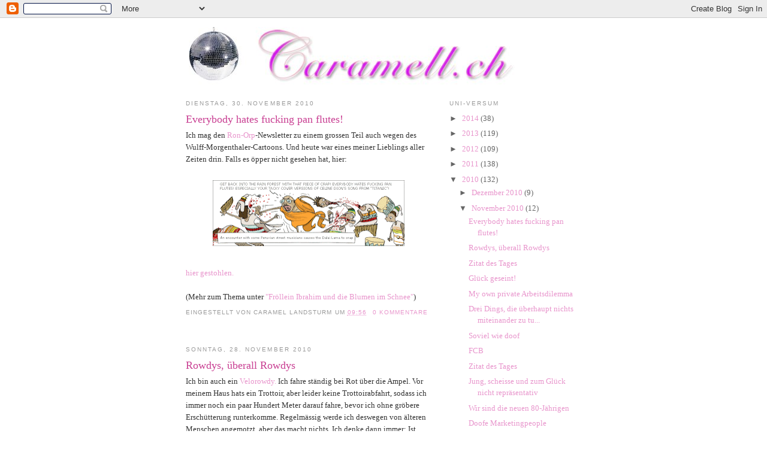

--- FILE ---
content_type: text/html; charset=UTF-8
request_url: https://caramellandsturm.blogspot.com/2010/11/
body_size: 18004
content:
<!DOCTYPE html>
<html dir='ltr' xmlns='http://www.w3.org/1999/xhtml' xmlns:b='http://www.google.com/2005/gml/b' xmlns:data='http://www.google.com/2005/gml/data' xmlns:expr='http://www.google.com/2005/gml/expr'>
<head>
<link href='https://www.blogger.com/static/v1/widgets/2944754296-widget_css_bundle.css' rel='stylesheet' type='text/css'/>
<meta content='text/html; charset=UTF-8' http-equiv='Content-Type'/>
<meta content='blogger' name='generator'/>
<link href='https://caramellandsturm.blogspot.com/favicon.ico' rel='icon' type='image/x-icon'/>
<link href='http://caramellandsturm.blogspot.com/2010/11/' rel='canonical'/>
<link rel="alternate" type="application/atom+xml" title="Caramell.ch - Atom" href="https://caramellandsturm.blogspot.com/feeds/posts/default" />
<link rel="alternate" type="application/rss+xml" title="Caramell.ch - RSS" href="https://caramellandsturm.blogspot.com/feeds/posts/default?alt=rss" />
<link rel="service.post" type="application/atom+xml" title="Caramell.ch - Atom" href="https://www.blogger.com/feeds/8781166649885729323/posts/default" />
<!--Can't find substitution for tag [blog.ieCssRetrofitLinks]-->
<meta content='http://caramellandsturm.blogspot.com/2010/11/' property='og:url'/>
<meta content='Caramell.ch' property='og:title'/>
<meta content='Superwitziges Gedöns von Frau C. L. aus Bern' property='og:description'/>
<title>Caramell.ch: November 2010</title>
<style id='page-skin-1' type='text/css'><!--
/*
-----------------------------------------------
Blogger Template Style
Name:     Minima
Designer: Douglas Bowman
URL:      www.stopdesign.com
Date:     26 Feb 2004
Updated by: Blogger Team
----------------------------------------------- */
/* Variable definitions
====================
<Variable name="bgcolor" description="Page Background Color"
type="color" default="#fff">
<Variable name="textcolor" description="Text Color"
type="color" default="#333">
<Variable name="linkcolor" description="Link Color"
type="color" default="#58a">
<Variable name="pagetitlecolor" description="Blog Title Color"
type="color" default="#666">
<Variable name="descriptioncolor" description="Blog Description Color"
type="color" default="#999">
<Variable name="titlecolor" description="Post Title Color"
type="color" default="#c60">
<Variable name="bordercolor" description="Border Color"
type="color" default="#ccc">
<Variable name="sidebarcolor" description="Sidebar Title Color"
type="color" default="#999">
<Variable name="sidebartextcolor" description="Sidebar Text Color"
type="color" default="#666">
<Variable name="visitedlinkcolor" description="Visited Link Color"
type="color" default="#999">
<Variable name="bodyfont" description="Text Font"
type="font" default="normal normal 100% Georgia, Serif">
<Variable name="headerfont" description="Sidebar Title Font"
type="font"
default="normal normal 78% 'Trebuchet MS',Trebuchet,Arial,Verdana,Sans-serif">
<Variable name="pagetitlefont" description="Blog Title Font"
type="font"
default="normal normal 200% Georgia, Serif">
<Variable name="descriptionfont" description="Blog Description Font"
type="font"
default="normal normal 78% 'Trebuchet MS', Trebuchet, Arial, Verdana, Sans-serif">
<Variable name="postfooterfont" description="Post Footer Font"
type="font"
default="normal normal 78% 'Trebuchet MS', Trebuchet, Arial, Verdana, Sans-serif">
<Variable name="startSide" description="Side where text starts in blog language"
type="automatic" default="left">
<Variable name="endSide" description="Side where text ends in blog language"
type="automatic" default="right">
*/
/* Use this with templates/template-twocol.html */
body {
background:#ffffff;
margin:0;
color:#333333;
font:x-small Georgia Serif;
font-size/* */:/**/small;
font-size: /**/small;
text-align: center;
}
a:link {
color:#E895CC;
text-decoration:none;
}
a:visited {
color:#999999;
text-decoration:none;
}
a:hover {
color:#C94093;
text-decoration:underline;
}
a img {
border-width:0;
}
/* Header
-----------------------------------------------
*/
#header-wrapper {
width:660px;
margin:0 auto 10px;
border:0px solid #ffffff;
}
#header-inner {
background-position: left;
margin-left: auto;
margin-right: auto;
}
#header {
margin: 5px;
border: 0px solid #ffffff;
text-align: center;
color:#666666;
}
#header h1 {
margin:5px 5px 0;
padding:15px 20px .25em;
line-height:1.2em;
text-transform:uppercase;
letter-spacing:.2em;
font: normal normal 200% Georgia, Serif;
}
#header a {
color:#666666;
text-decoration:none;
}
#header a:hover {
color:#666666;
}
#header .description {
margin:0 5px 5px;
padding:0 20px 15px;
max-width:700px;
text-transform:uppercase;
letter-spacing:.2em;
line-height: 1.4em;
font: normal normal 78% 'Trebuchet MS', Trebuchet, Arial, Verdana, Sans-serif;
color: #999999;
}
#header img {
align: left
margin-left: auto;
margin-right: auto;
}
/* Outer-Wrapper
----------------------------------------------- */
#outer-wrapper {
width: 660px;
margin:0 auto;
padding:10px;
text-align:left;
font: normal normal 100% Georgia, Serif;
}
#main-wrapper {
width: 410px;
float: left;
word-wrap: break-word; /* fix for long text breaking sidebar float in IE */
overflow: hidden;     /* fix for long non-text content breaking IE sidebar float */
}
#sidebar-wrapper {
width: 220px;
float: right;
word-wrap: break-word; /* fix for long text breaking sidebar float in IE */
overflow: hidden;      /* fix for long non-text content breaking IE sidebar float */
}
/* Headings
----------------------------------------------- */
h2 {
margin:1.5em 0 .75em;
font:normal normal 78% 'Trebuchet MS',Trebuchet,Arial,Verdana,Sans-serif;
line-height: 1.4em;
text-transform:uppercase;
letter-spacing:.2em;
color:#999999;
}
/* Posts
-----------------------------------------------
*/
h2.date-header {
margin:1.5em 0 .5em;
}
.post {
margin:.5em 0 1.5em;
border-bottom:1px dotted #ffffff;
padding-bottom:1.5em;
}
.post h3 {
margin:.25em 0 0;
padding:0 0 4px;
font-size:140%;
font-weight:normal;
line-height:1.4em;
color:#C94093;
}
.post h3 a, .post h3 a:visited, .post h3 strong {
display:block;
text-decoration:none;
color:#C94093;
font-weight:normal;
}
.post h3 strong, .post h3 a:hover {
color:#333333;
}
.post-body {
margin:0 0 .75em;
line-height:1.6em;
}
.post-body blockquote {
line-height:1.3em;
}
.post-footer {
margin: .75em 0;
color:#999999;
text-transform:uppercase;
letter-spacing:.1em;
font: normal normal 78% 'Trebuchet MS', Trebuchet, Arial, Verdana, Sans-serif;
line-height: 1.4em;
}
.comment-link {
margin-left:.6em;
}
.post img {
padding:4px;
border:1px solid #ffffff;
}
.post blockquote {
margin:1em 20px;
}
.post blockquote p {
margin:.75em 0;
}
/* Comments
----------------------------------------------- */
#comments h4 {
margin:1em 0;
font-weight: bold;
line-height: 1.4em;
text-transform:uppercase;
letter-spacing:.2em;
color: #999999;
}
#comments-block {
margin:1em 0 1.5em;
line-height:1.6em;
}
#comments-block .comment-author {
margin:.5em 0;
}
#comments-block .comment-body {
margin:.25em 0 0;
}
#comments-block .comment-footer {
margin:-.25em 0 2em;
line-height: 1.4em;
text-transform:uppercase;
letter-spacing:.1em;
}
#comments-block .comment-body p {
margin:0 0 .75em;
}
.deleted-comment {
font-style:italic;
color:gray;
}
#blog-pager-newer-link {
float: left;
}
#blog-pager-older-link {
float: right;
}
#blog-pager {
text-align: center;
}
.feed-links {
clear: both;
line-height: 2.5em;
}
/* Sidebar Content
----------------------------------------------- */
.sidebar {
color: #666666;
line-height: 1.5em;
}
.sidebar ul {
list-style:none;
margin:0 0 0;
padding:0 0 0;
}
.sidebar li {
margin:0;
padding-top:0;
padding-right:0;
padding-bottom:.25em;
padding-left:15px;
text-indent:-15px;
line-height:1.5em;
}
.sidebar .widget, .main .widget {
border-bottom:1px dotted #ffffff;
margin:0 0 1.5em;
padding:0 0 1.5em;
}
.main .Blog {
border-bottom-width: 0;
}
/* Profile
----------------------------------------------- */
.profile-img {
float: left;
margin-top: 0;
margin-right: 5px;
margin-bottom: 5px;
margin-left: 0;
padding: 4px;
border: 1px solid #ffffff;
}
.profile-data {
margin:0;
text-transform:uppercase;
letter-spacing:.1em;
font: normal normal 78% 'Trebuchet MS', Trebuchet, Arial, Verdana, Sans-serif;
color: #999999;
font-weight: bold;
line-height: 1.6em;
}
.profile-datablock {
margin:.5em 0 .5em;
}
.profile-textblock {
margin: 0.5em 0;
line-height: 1.6em;
}
.profile-link {
font: normal normal 78% 'Trebuchet MS', Trebuchet, Arial, Verdana, Sans-serif;
text-transform: uppercase;
letter-spacing: .1em;
}
/* Footer
----------------------------------------------- */
#footer {
width:660px;
clear:both;
margin:0 auto;
padding-top:15px;
line-height: 1.6em;
text-transform:uppercase;
letter-spacing:.1em;
text-align: center;
}

--></style>
<link href='https://www.blogger.com/dyn-css/authorization.css?targetBlogID=8781166649885729323&amp;zx=1354a782-d3b7-4691-9bfa-ac215689d15c' media='none' onload='if(media!=&#39;all&#39;)media=&#39;all&#39;' rel='stylesheet'/><noscript><link href='https://www.blogger.com/dyn-css/authorization.css?targetBlogID=8781166649885729323&amp;zx=1354a782-d3b7-4691-9bfa-ac215689d15c' rel='stylesheet'/></noscript>
<meta name='google-adsense-platform-account' content='ca-host-pub-1556223355139109'/>
<meta name='google-adsense-platform-domain' content='blogspot.com'/>

</head>
<body>
<div class='navbar section' id='navbar'><div class='widget Navbar' data-version='1' id='Navbar1'><script type="text/javascript">
    function setAttributeOnload(object, attribute, val) {
      if(window.addEventListener) {
        window.addEventListener('load',
          function(){ object[attribute] = val; }, false);
      } else {
        window.attachEvent('onload', function(){ object[attribute] = val; });
      }
    }
  </script>
<div id="navbar-iframe-container"></div>
<script type="text/javascript" src="https://apis.google.com/js/platform.js"></script>
<script type="text/javascript">
      gapi.load("gapi.iframes:gapi.iframes.style.bubble", function() {
        if (gapi.iframes && gapi.iframes.getContext) {
          gapi.iframes.getContext().openChild({
              url: 'https://www.blogger.com/navbar/8781166649885729323?origin\x3dhttps://caramellandsturm.blogspot.com',
              where: document.getElementById("navbar-iframe-container"),
              id: "navbar-iframe"
          });
        }
      });
    </script><script type="text/javascript">
(function() {
var script = document.createElement('script');
script.type = 'text/javascript';
script.src = '//pagead2.googlesyndication.com/pagead/js/google_top_exp.js';
var head = document.getElementsByTagName('head')[0];
if (head) {
head.appendChild(script);
}})();
</script>
</div></div>
<div id='outer-wrapper'><div id='wrap2'>
<!-- skip links for text browsers -->
<span id='skiplinks' style='display:none;'>
<a href='#main'>skip to main </a> |
      <a href='#sidebar'>skip to sidebar</a>
</span>
<div id='header-wrapper'>
<div class='header section' id='header'><div class='widget Header' data-version='1' id='Header1'>
<div id='header-inner'>
<a href='https://caramellandsturm.blogspot.com/' style='display: block'>
<img alt='Caramell.ch' height='96px; ' id='Header1_headerimg' src='https://blogger.googleusercontent.com/img/b/R29vZ2xl/AVvXsEgGj5c3Sq_jwQz_MLZm0kZOKu-sRiu2YmmUEaDeFc2uYZgluXnr7cxLvGCNR8fl_ALOLkAWPdQo6YBKbFCMGRXlOWBsufaaT5grmFxRWd6bZ9Qfvr2Ye_kZ7RTQ5mGQk2j-vNkS2iGelCCn/s1600-r/caramell-mit-glitzerstern.jpg' style='display: block' width='568px; '/>
</a>
</div>
</div></div>
</div>
<div id='content-wrapper'>
<div id='crosscol-wrapper' style='text-align:center'>
<div class='crosscol no-items section' id='crosscol'></div>
</div>
<div id='main-wrapper'>
<div class='main section' id='main'><div class='widget Blog' data-version='1' id='Blog1'>
<div class='blog-posts hfeed'>

          <div class="date-outer">
        
<h2 class='date-header'><span>Dienstag, 30. November 2010</span></h2>

          <div class="date-posts">
        
<div class='post-outer'>
<div class='post hentry'>
<a name='9040345063811293548'></a>
<h3 class='post-title entry-title'>
<a href='https://caramellandsturm.blogspot.com/2010/11/everybody-hates-fucking-pan-flutes.html'>Everybody hates fucking pan flutes!</a>
</h3>
<div class='post-header-line-1'></div>
<div class='post-body entry-content'>
Ich mag den <a href="http://www.ronorp.net/">Ron-Orp</a>-Newsletter zu einem grossen Teil auch wegen des Wulff-Morgenthaler-Cartoons. Und heute war eines meiner Lieblings aller Zeiten drin. Falls es öpper nicht gesehen hat, hier:<br /><br /><img alt="" border="0" id="BLOGGER_PHOTO_ID_5545267238978705826" src="https://blogger.googleusercontent.com/img/b/R29vZ2xl/AVvXsEhb7k9uFdbXQeoHLoosZZRoyQ9sAw4n1tkDMFvlt6EjLUyfK-_MSJqTrRd_XNxqqEhHjsRI5q4m20yKFL8rDUScLMdEeV0IjudjBJDgmfsN6uOKRQnXMXNwYk8G_6ERl9PUKgm5i_xJanFC/s320/meine+rede.gif" style="DISPLAY: block; MARGIN: 0px auto 10px; WIDTH: 320px; CURSOR: hand; HEIGHT: 110px; TEXT-ALIGN: center" /><br /><a href="http://www.wulffmorgenthaler.com/strip.aspx?id=4f71b04b-bed5-4466-acce-cdfd00f7c811">hier gestohlen. </a><br /><br />(Mehr zum Thema unter <a href="http://caramellandsturm.blogspot.com/2008/12/frllein-ibrahim-und-die-blumen-im.html">"Fröllein Ibrahim und die Blumen im Schnee"</a>)
<div style='clear: both;'></div>
</div>
<div class='post-footer'>
<div class='post-footer-line post-footer-line-1'><span class='post-author vcard'>
Eingestellt von
<span class='fn'>Caramel Landsturm</span>
</span>
<span class='post-timestamp'>
um
<a class='timestamp-link' href='https://caramellandsturm.blogspot.com/2010/11/everybody-hates-fucking-pan-flutes.html' rel='bookmark' title='permanent link'><abbr class='published' title='2010-11-30T09:56:00+01:00'>09:56</abbr></a>
</span>
<span class='post-comment-link'>
<a class='comment-link' href='https://caramellandsturm.blogspot.com/2010/11/everybody-hates-fucking-pan-flutes.html#comment-form' onclick=''>0
Kommentare</a>
</span>
<span class='post-icons'>
<span class='item-control blog-admin pid-1246954640'>
<a href='https://www.blogger.com/post-edit.g?blogID=8781166649885729323&postID=9040345063811293548&from=pencil' title='Post bearbeiten'>
<img alt='' class='icon-action' height='18' src='https://resources.blogblog.com/img/icon18_edit_allbkg.gif' width='18'/>
</a>
</span>
</span>
</div>
<div class='post-footer-line post-footer-line-2'></div>
<div class='post-footer-line post-footer-line-3'></div>
</div>
</div>
</div>

          </div></div>
        

          <div class="date-outer">
        
<h2 class='date-header'><span>Sonntag, 28. November 2010</span></h2>

          <div class="date-posts">
        
<div class='post-outer'>
<div class='post hentry'>
<a name='6398886662898898472'></a>
<h3 class='post-title entry-title'>
<a href='https://caramellandsturm.blogspot.com/2010/11/rowdys-uberall-rowdys.html'>Rowdys, überall Rowdys</a>
</h3>
<div class='post-header-line-1'></div>
<div class='post-body entry-content'>
Ich bin auch ein <a href="http://www.bernerzeitung.ch/region/bern/Velofahrer-sind-haeufiger-Taeter-als-Opfer/story/13992261">Velorowdy.</a> Ich fahre ständig bei Rot über die Ampel. Vor meinem Haus hats ein Trottoir, aber leider keine Trottoirabfahrt, sodass ich immer noch ein paar Hundert Meter darauf fahre, bevor ich ohne gröbere Erschütterung runterkomme. Regelmässig werde ich deswegen von älteren Menschen angemotzt, aber das macht nichts. Ich denke dann immer: Ist doch schön, wenn die sich über mich aufregen können, dann müssen sie für einen Moment lang nicht an die schmerzende Hüfte oder die undankbaren Grosskinder oder die kleine AHV-Rente denken. Vielleicht können sie sogar einen wütenden Leserbrief schreiben. <div><br /><div>Ich kann ihren Ärger im Übrigen nachfühlen. Als Velofahrerin ärgere ich mich ständig über Fussgängerrowdys, die einfach auf die Strasse latschen ohne sich umzusehen. Oder über Autorowdys, die vor mir rechts abbiegen, ohne in den Rückspiegel zu gucken. </div><div><br /></div><div>Wenn ich mal Auto fahre, nerven mich dafür die doofen Velofahrer, die zu zweit ohne Licht nebeneinander fahren. Und die Fussgänger, die bei rot über die Ampel vor dem Bahnhof rennen. </div><div><br /></div><div>Was ich wiederum auch mache, wenn ich selbst zu Fuss unterwegs bin - nur, um mich dann über die arroganten Autofahrer aufzuregen, die bei Dunkelorange noch über die Kreuzung rasen. Und dann diese dämlichen Velofahrer, die sollen gefälligst für mich bremsen!</div><div><br /><div>Ich sag jetzt mal was: Es ist alles eine Frage der Perspektive. </div></div></div>
<div style='clear: both;'></div>
</div>
<div class='post-footer'>
<div class='post-footer-line post-footer-line-1'><span class='post-author vcard'>
Eingestellt von
<span class='fn'>Caramel Landsturm</span>
</span>
<span class='post-timestamp'>
um
<a class='timestamp-link' href='https://caramellandsturm.blogspot.com/2010/11/rowdys-uberall-rowdys.html' rel='bookmark' title='permanent link'><abbr class='published' title='2010-11-28T11:21:00+01:00'>11:21</abbr></a>
</span>
<span class='post-comment-link'>
<a class='comment-link' href='https://caramellandsturm.blogspot.com/2010/11/rowdys-uberall-rowdys.html#comment-form' onclick=''>2
Kommentare</a>
</span>
<span class='post-icons'>
<span class='item-control blog-admin pid-1246954640'>
<a href='https://www.blogger.com/post-edit.g?blogID=8781166649885729323&postID=6398886662898898472&from=pencil' title='Post bearbeiten'>
<img alt='' class='icon-action' height='18' src='https://resources.blogblog.com/img/icon18_edit_allbkg.gif' width='18'/>
</a>
</span>
</span>
</div>
<div class='post-footer-line post-footer-line-2'></div>
<div class='post-footer-line post-footer-line-3'></div>
</div>
</div>
</div>

          </div></div>
        

          <div class="date-outer">
        
<h2 class='date-header'><span>Donnerstag, 25. November 2010</span></h2>

          <div class="date-posts">
        
<div class='post-outer'>
<div class='post hentry'>
<a name='4220652572892884744'></a>
<h3 class='post-title entry-title'>
<a href='https://caramellandsturm.blogspot.com/2010/11/zitat-des-tages_25.html'>Zitat des Tages</a>
</h3>
<div class='post-header-line-1'></div>
<div class='post-body entry-content'>
"Als ich die städtischen Abstimmungsvorlagen studierte, hab ich mir gewünscht, Ricardo Lumengo würde per Zufall an meiner Haustür klingeln."
<div style='clear: both;'></div>
</div>
<div class='post-footer'>
<div class='post-footer-line post-footer-line-1'><span class='post-author vcard'>
Eingestellt von
<span class='fn'>Caramel Landsturm</span>
</span>
<span class='post-timestamp'>
um
<a class='timestamp-link' href='https://caramellandsturm.blogspot.com/2010/11/zitat-des-tages_25.html' rel='bookmark' title='permanent link'><abbr class='published' title='2010-11-25T13:27:00+01:00'>13:27</abbr></a>
</span>
<span class='post-comment-link'>
<a class='comment-link' href='https://caramellandsturm.blogspot.com/2010/11/zitat-des-tages_25.html#comment-form' onclick=''>1 Kommentare</a>
</span>
<span class='post-icons'>
<span class='item-control blog-admin pid-1246954640'>
<a href='https://www.blogger.com/post-edit.g?blogID=8781166649885729323&postID=4220652572892884744&from=pencil' title='Post bearbeiten'>
<img alt='' class='icon-action' height='18' src='https://resources.blogblog.com/img/icon18_edit_allbkg.gif' width='18'/>
</a>
</span>
</span>
</div>
<div class='post-footer-line post-footer-line-2'></div>
<div class='post-footer-line post-footer-line-3'></div>
</div>
</div>
</div>
<div class='post-outer'>
<div class='post hentry'>
<a name='3547487145449670380'></a>
<h3 class='post-title entry-title'>
<a href='https://caramellandsturm.blogspot.com/2010/11/gluck-geseint.html'>Glück geseint!</a>
</h3>
<div class='post-header-line-1'></div>
<div class='post-body entry-content'>
Habt ihr den neuen Bischof gelesen? Er war scheints in einem Medien-Seminar. Dort lernte er wohl so poppige Formulierungen wie "Die Kirche ist ein Global Player" oder "Wir haben eine Message zu verkünden, und das ist die Message von Jesus Christus." Yeah! So klingt Theologie.02!<br /><br />Bei mir landet der damit nicht. Weil ich bevorzuge schöne alte Wörter. Mein Grosi und ihre Schwestern geben sich etwa gegenseitig ein <a href="http://www.drs.ch/www/de/drs/160532.aerfeli.html">"Ärfeli"</a>, wenn sie sich sehen. Das heisst bei ihnen so was wie: eine herzliche Umarmung. So ein hübsches Wort! Das hab ich in mein Wörter-Museum aufgenommen. Ich mag auch "Vagant" oder "Längizity" oder "Gspäänli". Oder so lautmalerische Verben wie "gramüsele" oder "tschudere" oder "gingge" oder "tschädere". Ich mag "härze" und "plagiere" als Tätigkeiten, oder das harmlose "buebig" als Adjektiv. Erst neulich hab ich gelernt, was das "Vogulisi" eigentlich für eine ist! Huiuiui!<br /><br />Mit mir an der Front muss sich kein Sprachforscher je Sorgen machen, das Berndeutsch sterbe aus. Überhaupt mit meiner Generation! Weil meine Generation ist ja wie erwähnt wahnsinnig rückwärtsgewandt. Sitzt auf alten Möbeln, hört alte Platten, macht nach alt aussehende Fotos, trägt alte Kleider, yeah, weil retro, das ist noch echt. Und genauso freuen wir uns sehr an alten Wörtern. Wir sind super Konservatoren. <br /><br />Eine entfernte Bekannte (d.h. Facebook-Freundin) von mir hat gerade einen Aufruf zur Rettung der Präposition gestartet. Weil, ihr kennt das: "Ich bin ersch Bushaltestell!" "Bisch du Mac?" Ich kann mich ja auch an diesen Auswüchsen der Sprache laben. Sehr geschmunzelt habe ich neulich im Tram, als ein Mädchen zu einem anderen sagte: "Ja, da wirdi o immer huere hässlech." (Sie sagte auch: "Im Breitsch wohne im Fau nume Buure." Hihi.) - Absolut kein Grund zur Beunruhigung. Das sind im Wortsinn Randphänomene, die sich nicht durchsetzen werden. <br /><br />Nun, und wie halten wir es mit der Hochsprache? Am liebsten ist mir ja jenes Deutsch, das viele Leute bemühen, wenn sie mit Ausländern reden. Sie glauben, man verstehe sie besser, wenn sie genauso falsch reden wie ihre Gesprächspartner, die es hingegen nicht besser wissen und so natürlich auch nicht lernen, dass man Verben z.B. konjugieren könnte ("Du so machen und das dort rüberstellen!"). Schön auch der Moment, als im Kleiderladen die Chefin ihre asiatische Angestellte mit den Worten verabschiedete: "Ciao Fresh, wir schauen dann morn, ob du ender kannst nach Hause." Was dann wieder ein Argument für mehr Hochdeutsch an den Schulen wäre. Von mir aus kann man gut schon im Kindergarten damit anfangen, man sollte ausnutzen, dass es <a href="http://caramellandsturm.blogspot.com/2008/05/prinzessin-playmobil.html">kleine Kinder lieben, Hochdeutsch zu sprechen.</a> Ich damals auch. Wir spielten Nachmittage lang in jener Sprache, die wir uns als Hochdeutsch vorstellten. Es war in unseren Ohren die Sprache der Erwachsenen. "Glück geseint!" <br /><br />Aber natürlich gibts auch immer genügend Anlass, für Frühenglisch zu plädieren. Mich persönlich streifte der Gedanke kürzlich in Interlaken, als ich am Bahnhof auf einem Plakat las: "Fuck me, i'm a celabertie!!"<br /><br />Yeah. Das ist öppen mal eine Message!
<div style='clear: both;'></div>
</div>
<div class='post-footer'>
<div class='post-footer-line post-footer-line-1'><span class='post-author vcard'>
Eingestellt von
<span class='fn'>Caramel Landsturm</span>
</span>
<span class='post-timestamp'>
um
<a class='timestamp-link' href='https://caramellandsturm.blogspot.com/2010/11/gluck-geseint.html' rel='bookmark' title='permanent link'><abbr class='published' title='2010-11-25T08:23:00+01:00'>08:23</abbr></a>
</span>
<span class='post-comment-link'>
<a class='comment-link' href='https://caramellandsturm.blogspot.com/2010/11/gluck-geseint.html#comment-form' onclick=''>5
Kommentare</a>
</span>
<span class='post-icons'>
<span class='item-control blog-admin pid-1246954640'>
<a href='https://www.blogger.com/post-edit.g?blogID=8781166649885729323&postID=3547487145449670380&from=pencil' title='Post bearbeiten'>
<img alt='' class='icon-action' height='18' src='https://resources.blogblog.com/img/icon18_edit_allbkg.gif' width='18'/>
</a>
</span>
</span>
</div>
<div class='post-footer-line post-footer-line-2'></div>
<div class='post-footer-line post-footer-line-3'></div>
</div>
</div>
</div>

          </div></div>
        

          <div class="date-outer">
        
<h2 class='date-header'><span>Dienstag, 23. November 2010</span></h2>

          <div class="date-posts">
        
<div class='post-outer'>
<div class='post hentry'>
<a name='6733960138229794039'></a>
<h3 class='post-title entry-title'>
<a href='https://caramellandsturm.blogspot.com/2010/11/my-own-private-arbeitsdilemma.html'>My own private Arbeitsdilemma</a>
</h3>
<div class='post-header-line-1'></div>
<div class='post-body entry-content'>
Also ich will mir ja selbst nicht öffentlich zu nahe treten. Aber manchmal ist bisschen Seele rausstülpen ganz aufschlussreich.<br /><br />Nun: Ich habe eine neue Stelle. Die Stelle ist sehr gut. Die Bezahlung auch. Die Mitarbeiter sind zum überwiegenden Teil intelligente, freundliche Menschen. Der Arbeitsort ist zentral, wenn auch weit weg von meinem Wohnort. Die Arbeit ist spannend, herausfordernd und stimulierend und zeitigt Tag für Tag ein für Hunderttausende ersichtliches Resultat. Ich habe im Bewerbungsverfahren scheints 80 Mitbewerber/innen ausgestochen. Ich erhalte soweit gute Rückmeldungen, bin insgeheim ein wenig stolz und stehe ausserdem mehrheitlich ziemlich zufrieden hinter dem Produkt. <br /><br />Also warum wünschte ich manchmal, ich würde stattdessen in einer Fabrik Kekse abpacken?<br /><br />Das ist nämlich bisschen ein Grunddilemma meines Arbeitslebens. Zwar will ich einen superigen, fordernden Job, will Karriere und Prestige und Geld und Blabla. Aber ab und zu wirds halt schwierig, wenn ein Fehler passiert oder man kritisiert wird oder sonst alles zu viel. <br /><br />In diesen Momenten hätte ich lieber einen stupiden Job ohne Verantwortung und Publizität, oder, wenns ganz schlimm kommt, ein kleines Loch, in das ich mich verkriechen kann. Ich leide dann unter tiefsten Selbstzweifeln und bin überzeugt, dass sich alle ganz schrecklich in mir täuschen und einfach nur <em>meinen</em>, ich könnte irgendwas. Alles bloss ein riesiger Irrtum, dem nur noch niemand auf die Schliche gekommen ist. In der Nacht sind die Gedanken dann besonders hartnäckig und lassen mich nicht schlafen. Und ich verfluche mich für meine zeitweiligen Ambitionen und wünschte, ich wäre mit weniger zufrieden.<br /><br />Ermunternde Stimmen reden mir gerne zu, diese Qual sei eine nützliche. "Diese Selbstzweifel treiben dich an. Du wirst nie selbstzufrieden sein und dich immer weiterentwickeln wollen. Das gehört zu dir. Ohne dieses Hinterfragen wärst du nicht dort, wo du heute bist", sagen die Optimisten. Sie meinen es gut.<br /><br />Jaja. Aber Gopf. Vielleicht wäre es ja ganz <em>schön</em>, mal ein wenig selbstzufrieden zu sein? Gibt es Männer, die so ein Problem haben, oder ist das ein Frauendings? Oder ist einmal mehr nur das darüber Reden weiblich?Kann man so was beheben, soll man so was beheben? Ist dieses Problem charakter-, gen- oder erziehungsbedingt? Ist das alles bloss dämliches Jammern auf hohem Niveau? <br /><br />Gern hätte ich eine psychologische Fachkraft an meiner Seite, die mir solche und wichtigere Fragen beantwortet. Aber dafür ist der Job dann doch nicht gut genug bezahlt.
<div style='clear: both;'></div>
</div>
<div class='post-footer'>
<div class='post-footer-line post-footer-line-1'><span class='post-author vcard'>
Eingestellt von
<span class='fn'>Caramel Landsturm</span>
</span>
<span class='post-timestamp'>
um
<a class='timestamp-link' href='https://caramellandsturm.blogspot.com/2010/11/my-own-private-arbeitsdilemma.html' rel='bookmark' title='permanent link'><abbr class='published' title='2010-11-23T21:29:00+01:00'>21:29</abbr></a>
</span>
<span class='post-comment-link'>
<a class='comment-link' href='https://caramellandsturm.blogspot.com/2010/11/my-own-private-arbeitsdilemma.html#comment-form' onclick=''>4
Kommentare</a>
</span>
<span class='post-icons'>
<span class='item-control blog-admin pid-1246954640'>
<a href='https://www.blogger.com/post-edit.g?blogID=8781166649885729323&postID=6733960138229794039&from=pencil' title='Post bearbeiten'>
<img alt='' class='icon-action' height='18' src='https://resources.blogblog.com/img/icon18_edit_allbkg.gif' width='18'/>
</a>
</span>
</span>
</div>
<div class='post-footer-line post-footer-line-2'></div>
<div class='post-footer-line post-footer-line-3'></div>
</div>
</div>
</div>

          </div></div>
        

          <div class="date-outer">
        
<h2 class='date-header'><span>Sonntag, 21. November 2010</span></h2>

          <div class="date-posts">
        
<div class='post-outer'>
<div class='post hentry'>
<a name='1818064398875144510'></a>
<h3 class='post-title entry-title'>
<a href='https://caramellandsturm.blogspot.com/2010/11/drei-dings-die-uberhaupt-nichts.html'>Drei Dings, die überhaupt nichts miteinander zu tun haben</a>
</h3>
<div class='post-header-line-1'></div>
<div class='post-body entry-content'>
<a href="https://blogger.googleusercontent.com/img/b/R29vZ2xl/AVvXsEjx_y5fVYWqn1N0F1OjZlh62WYdBSzw9Je8IF1Ek1eR-UQdgT6z8M3RofMkuKe9C30VOfpinavkYeNt1MBkg2obtInEF8cun6GqDmtQjg5k8IPgMriIHR7zFS9g0VIq3WMvwkIR6RD0znho/s1600/P1010053.JPG" onblur="try {parent.deselectBloggerImageGracefully();} catch(e) {}"><img alt="" border="0" id="BLOGGER_PHOTO_ID_5541995663946952802" src="https://blogger.googleusercontent.com/img/b/R29vZ2xl/AVvXsEjx_y5fVYWqn1N0F1OjZlh62WYdBSzw9Je8IF1Ek1eR-UQdgT6z8M3RofMkuKe9C30VOfpinavkYeNt1MBkg2obtInEF8cun6GqDmtQjg5k8IPgMriIHR7zFS9g0VIq3WMvwkIR6RD0znho/s320/P1010053.JPG" style="display:block; margin:0px auto 10px; text-align:center;cursor:pointer; cursor:hand;width: 214px; height: 320px;" /></a>Der Tiger predigte sehr energisch aus der Bibel.<br /><br /><br /><a href="https://blogger.googleusercontent.com/img/b/R29vZ2xl/AVvXsEhKMRao1tWTQXgu1VFmJcXhBDMAHlUE6wYlXVua9OU4wAupxAMtvLBbk0b0lf3R8j-P4kL2zMdsxg2gPk7j3oOLAk82A82lCWmtl8KlNwP0eqe1BjbEnWKn_ib8Bi5dY7PQeXDw5qnahaHi/s1600/P1010050.JPG" onblur="try {parent.deselectBloggerImageGracefully();} catch(e) {}"><img alt="" border="0" id="BLOGGER_PHOTO_ID_5541995671385449282" src="https://blogger.googleusercontent.com/img/b/R29vZ2xl/AVvXsEhKMRao1tWTQXgu1VFmJcXhBDMAHlUE6wYlXVua9OU4wAupxAMtvLBbk0b0lf3R8j-P4kL2zMdsxg2gPk7j3oOLAk82A82lCWmtl8KlNwP0eqe1BjbEnWKn_ib8Bi5dY7PQeXDw5qnahaHi/s320/P1010050.JPG" style="display:block; margin:0px auto 10px; text-align:center;cursor:pointer; cursor:hand;width: 214px; height: 320px;" /></a>Muss ich glaub wieder mal kaufen. Für alle und alles und mit 3500 Schönheiten. <br /><br />Und dann noch dies: Ich wünschte mir, mich würde einmal jemand fragen, welches ich die hassenswerteste Band der Welt finde. Leider fragt mich nie jemand. Sonst würde ich nämlich sagen: Die Black Eyed Peas.
<div style='clear: both;'></div>
</div>
<div class='post-footer'>
<div class='post-footer-line post-footer-line-1'><span class='post-author vcard'>
Eingestellt von
<span class='fn'>Caramel Landsturm</span>
</span>
<span class='post-timestamp'>
um
<a class='timestamp-link' href='https://caramellandsturm.blogspot.com/2010/11/drei-dings-die-uberhaupt-nichts.html' rel='bookmark' title='permanent link'><abbr class='published' title='2010-11-21T14:30:00+01:00'>14:30</abbr></a>
</span>
<span class='post-comment-link'>
<a class='comment-link' href='https://caramellandsturm.blogspot.com/2010/11/drei-dings-die-uberhaupt-nichts.html#comment-form' onclick=''>0
Kommentare</a>
</span>
<span class='post-icons'>
<span class='item-control blog-admin pid-1246954640'>
<a href='https://www.blogger.com/post-edit.g?blogID=8781166649885729323&postID=1818064398875144510&from=pencil' title='Post bearbeiten'>
<img alt='' class='icon-action' height='18' src='https://resources.blogblog.com/img/icon18_edit_allbkg.gif' width='18'/>
</a>
</span>
</span>
</div>
<div class='post-footer-line post-footer-line-2'></div>
<div class='post-footer-line post-footer-line-3'></div>
</div>
</div>
</div>

          </div></div>
        

          <div class="date-outer">
        
<h2 class='date-header'><span>Freitag, 19. November 2010</span></h2>

          <div class="date-posts">
        
<div class='post-outer'>
<div class='post hentry'>
<a name='9124984692596938926'></a>
<h3 class='post-title entry-title'>
<a href='https://caramellandsturm.blogspot.com/2010/11/soviel-wie-doof.html'>Soviel wie doof</a>
</h3>
<div class='post-header-line-1'></div>
<div class='post-body entry-content'>
Das Schlimmste von der Welt ist: eine Stunde Zug fahren ohne etwas zu lesen. Schlimmer ist nur, dann den "Bla" zur Hand zu nehmen und darin Zeug zu lesen wie: "Titel des fünften Studioalbums der 22-Jährigen: 'Loud', was übersetzt soviel wie "laut" heisst."<br /><br />Merci.<br /><br />Auch für die schönste Trennung des Tages:<br />Tsch-<br />äppät<br /><br /><br />PS: Ich wollte aus Verzweiflung sogar zum ersten Mal im Leben ein Handy-Game spielen. Aber ich kam nicht draus bei der Anleitung.<br /><br /><a href="https://blogger.googleusercontent.com/img/b/R29vZ2xl/AVvXsEhb0TMCOsOQUlTMJAjE37Ei5Utv-y4aKCXrfziTRBUKB31bGEhvOWnbtUFzotrWC3pUw0tQunDybS-HGU08Qs7l2PSTIc96xo-vLaxJFVXV7xCOEU8IPlrTPgaSrGXk7kYJnhe9SzuOPK-W/s1600/P1010054.JPG" onblur="try {parent.deselectBloggerImageGracefully();} catch(e) {}"><img alt="" border="0" id="BLOGGER_PHOTO_ID_5541994640349227458" src="https://blogger.googleusercontent.com/img/b/R29vZ2xl/AVvXsEhb0TMCOsOQUlTMJAjE37Ei5Utv-y4aKCXrfziTRBUKB31bGEhvOWnbtUFzotrWC3pUw0tQunDybS-HGU08Qs7l2PSTIc96xo-vLaxJFVXV7xCOEU8IPlrTPgaSrGXk7kYJnhe9SzuOPK-W/s320/P1010054.JPG" style="display:block; margin:0px auto 10px; text-align:center;cursor:pointer; cursor:hand;width: 214px; height: 320px;" /></a>
<div style='clear: both;'></div>
</div>
<div class='post-footer'>
<div class='post-footer-line post-footer-line-1'><span class='post-author vcard'>
Eingestellt von
<span class='fn'>Caramel Landsturm</span>
</span>
<span class='post-timestamp'>
um
<a class='timestamp-link' href='https://caramellandsturm.blogspot.com/2010/11/soviel-wie-doof.html' rel='bookmark' title='permanent link'><abbr class='published' title='2010-11-19T00:31:00+01:00'>00:31</abbr></a>
</span>
<span class='post-comment-link'>
<a class='comment-link' href='https://caramellandsturm.blogspot.com/2010/11/soviel-wie-doof.html#comment-form' onclick=''>5
Kommentare</a>
</span>
<span class='post-icons'>
<span class='item-control blog-admin pid-1246954640'>
<a href='https://www.blogger.com/post-edit.g?blogID=8781166649885729323&postID=9124984692596938926&from=pencil' title='Post bearbeiten'>
<img alt='' class='icon-action' height='18' src='https://resources.blogblog.com/img/icon18_edit_allbkg.gif' width='18'/>
</a>
</span>
</span>
</div>
<div class='post-footer-line post-footer-line-2'></div>
<div class='post-footer-line post-footer-line-3'></div>
</div>
</div>
</div>

          </div></div>
        

          <div class="date-outer">
        
<h2 class='date-header'><span>Dienstag, 16. November 2010</span></h2>

          <div class="date-posts">
        
<div class='post-outer'>
<div class='post hentry'>
<a name='5824738886028433681'></a>
<h3 class='post-title entry-title'>
<a href='https://caramellandsturm.blogspot.com/2010/11/fcb.html'>FCB</a>
</h3>
<div class='post-header-line-1'></div>
<div class='post-body entry-content'>
<a href="https://blogger.googleusercontent.com/img/b/R29vZ2xl/AVvXsEinaFevlKzOyOrM-AUs1gcX3nJ7csO0xV8o8NyDfLXwMPWzP9nkrarqSo72SmapCmpzOw9nLRIOmmbqEFTVYoyPt8gqcoVkRWKAtbVYG_NWHfSpP_2wjtaNdPuTQvUeZAwzakzyZEBGtaT3/s1600/P1000014.JPG" onblur="try {parent.deselectBloggerImageGracefully();} catch(e) {}"><img alt="" border="0" id="BLOGGER_PHOTO_ID_5540073400360158466" src="https://blogger.googleusercontent.com/img/b/R29vZ2xl/AVvXsEinaFevlKzOyOrM-AUs1gcX3nJ7csO0xV8o8NyDfLXwMPWzP9nkrarqSo72SmapCmpzOw9nLRIOmmbqEFTVYoyPt8gqcoVkRWKAtbVYG_NWHfSpP_2wjtaNdPuTQvUeZAwzakzyZEBGtaT3/s320/P1000014.JPG" style="display:block; margin:0px auto 10px; text-align:center;cursor:pointer; cursor:hand;width: 320px; height: 240px;" /></a>
<div style='clear: both;'></div>
</div>
<div class='post-footer'>
<div class='post-footer-line post-footer-line-1'><span class='post-author vcard'>
Eingestellt von
<span class='fn'>Caramel Landsturm</span>
</span>
<span class='post-timestamp'>
um
<a class='timestamp-link' href='https://caramellandsturm.blogspot.com/2010/11/fcb.html' rel='bookmark' title='permanent link'><abbr class='published' title='2010-11-16T10:03:00+01:00'>10:03</abbr></a>
</span>
<span class='post-comment-link'>
<a class='comment-link' href='https://caramellandsturm.blogspot.com/2010/11/fcb.html#comment-form' onclick=''>0
Kommentare</a>
</span>
<span class='post-icons'>
<span class='item-control blog-admin pid-1246954640'>
<a href='https://www.blogger.com/post-edit.g?blogID=8781166649885729323&postID=5824738886028433681&from=pencil' title='Post bearbeiten'>
<img alt='' class='icon-action' height='18' src='https://resources.blogblog.com/img/icon18_edit_allbkg.gif' width='18'/>
</a>
</span>
</span>
</div>
<div class='post-footer-line post-footer-line-2'></div>
<div class='post-footer-line post-footer-line-3'></div>
</div>
</div>
</div>

          </div></div>
        

          <div class="date-outer">
        
<h2 class='date-header'><span>Montag, 15. November 2010</span></h2>

          <div class="date-posts">
        
<div class='post-outer'>
<div class='post hentry'>
<a name='4891845576990797024'></a>
<h3 class='post-title entry-title'>
<a href='https://caramellandsturm.blogspot.com/2010/11/zitat-des-tages.html'>Zitat des Tages</a>
</h3>
<div class='post-header-line-1'></div>
<div class='post-body entry-content'>
"Ich sage jetzt mal was: Ich hasse Beamer."
<div style='clear: both;'></div>
</div>
<div class='post-footer'>
<div class='post-footer-line post-footer-line-1'><span class='post-author vcard'>
Eingestellt von
<span class='fn'>Caramel Landsturm</span>
</span>
<span class='post-timestamp'>
um
<a class='timestamp-link' href='https://caramellandsturm.blogspot.com/2010/11/zitat-des-tages.html' rel='bookmark' title='permanent link'><abbr class='published' title='2010-11-15T21:54:00+01:00'>21:54</abbr></a>
</span>
<span class='post-comment-link'>
<a class='comment-link' href='https://caramellandsturm.blogspot.com/2010/11/zitat-des-tages.html#comment-form' onclick=''>0
Kommentare</a>
</span>
<span class='post-icons'>
<span class='item-control blog-admin pid-1246954640'>
<a href='https://www.blogger.com/post-edit.g?blogID=8781166649885729323&postID=4891845576990797024&from=pencil' title='Post bearbeiten'>
<img alt='' class='icon-action' height='18' src='https://resources.blogblog.com/img/icon18_edit_allbkg.gif' width='18'/>
</a>
</span>
</span>
</div>
<div class='post-footer-line post-footer-line-2'></div>
<div class='post-footer-line post-footer-line-3'></div>
</div>
</div>
</div>

          </div></div>
        

          <div class="date-outer">
        
<h2 class='date-header'><span>Sonntag, 14. November 2010</span></h2>

          <div class="date-posts">
        
<div class='post-outer'>
<div class='post hentry'>
<a name='2831247886614908560'></a>
<h3 class='post-title entry-title'>
<a href='https://caramellandsturm.blogspot.com/2010/11/jung-scheisse-und-zum-gluck-nicht.html'>Jung, scheisse und zum Glück nicht repräsentativ</a>
</h3>
<div class='post-header-line-1'></div>
<div class='post-body entry-content'>
Also, ich hab da wohl was verpasst in meinen Ferien. "Jung, wild & sexy" ist völlig an mir vorbei. Jetzt einmal TV angeschaltet und voilà: <br /><br />"Es würd mi ächt interessiere, öb Thailänderinne ä engeri M*schi händ als anderi. Das säged alli. Aber i cha mir das nid vorstelle. Ich meine, Frau isch Frau. I ha leider no nie ä Thailänderin gha. Viellech sötti halt mal eini packe."<br /><br /><a href="https://blogger.googleusercontent.com/img/b/R29vZ2xl/AVvXsEgNZDkzpzbdW-4boL5c7mua_plHEnwHht_KGcZLhRarGVW9Z4Qe5Q3O9SL5DCMe1wY0rJ2yqzZ7o08DA5ztAJMVGdjALpNSY7HzIpM5zLskrAVR9vL2Le2kAZALeHZtl0HOwgjUCThjI9-K/s1600/P1060272.JPG" onblur="try {parent.deselectBloggerImageGracefully();} catch(e) {}"><img alt="" border="0" id="BLOGGER_PHOTO_ID_5539496682485702482" src="https://blogger.googleusercontent.com/img/b/R29vZ2xl/AVvXsEgNZDkzpzbdW-4boL5c7mua_plHEnwHht_KGcZLhRarGVW9Z4Qe5Q3O9SL5DCMe1wY0rJ2yqzZ7o08DA5ztAJMVGdjALpNSY7HzIpM5zLskrAVR9vL2Le2kAZALeHZtl0HOwgjUCThjI9-K/s320/P1060272.JPG" style="display:block; margin:0px auto 10px; text-align:center;cursor:pointer; cursor:hand;width: 320px; height: 240px;" /></a><br />Also ich bin irgendwie grad ein bisschen fassungslos. Aber das nervt mich dann auch wieder, weil das ist ja wohl die Idee dieser einigermassen inszenierten Sendung. Deshalb bin ich jetzt einfach nur insgeheim ein bisschen erleichtert, kannte ich in meiner Jugend niemanden, der so war.
<div style='clear: both;'></div>
</div>
<div class='post-footer'>
<div class='post-footer-line post-footer-line-1'><span class='post-author vcard'>
Eingestellt von
<span class='fn'>Caramel Landsturm</span>
</span>
<span class='post-timestamp'>
um
<a class='timestamp-link' href='https://caramellandsturm.blogspot.com/2010/11/jung-scheisse-und-zum-gluck-nicht.html' rel='bookmark' title='permanent link'><abbr class='published' title='2010-11-14T20:39:00+01:00'>20:39</abbr></a>
</span>
<span class='post-comment-link'>
<a class='comment-link' href='https://caramellandsturm.blogspot.com/2010/11/jung-scheisse-und-zum-gluck-nicht.html#comment-form' onclick=''>1 Kommentare</a>
</span>
<span class='post-icons'>
<span class='item-control blog-admin pid-1246954640'>
<a href='https://www.blogger.com/post-edit.g?blogID=8781166649885729323&postID=2831247886614908560&from=pencil' title='Post bearbeiten'>
<img alt='' class='icon-action' height='18' src='https://resources.blogblog.com/img/icon18_edit_allbkg.gif' width='18'/>
</a>
</span>
</span>
</div>
<div class='post-footer-line post-footer-line-2'></div>
<div class='post-footer-line post-footer-line-3'></div>
</div>
</div>
</div>

          </div></div>
        

          <div class="date-outer">
        
<h2 class='date-header'><span>Sonntag, 7. November 2010</span></h2>

          <div class="date-posts">
        
<div class='post-outer'>
<div class='post hentry'>
<a name='2746914458370855198'></a>
<h3 class='post-title entry-title'>
<a href='https://caramellandsturm.blogspot.com/2010/11/wir-sind-die-neuen-80-jahrigen.html'>Wir sind die neuen 80-Jährigen</a>
</h3>
<div class='post-header-line-1'></div>
<div class='post-body entry-content'>
Warum zeigt kein Sender am Sonntag paar Serien? Oder BBC-Dokumentationen? Oder blöde Reality-TV-Formate, in denen man dummen, armen, hässlichen Menschen dabei zuschauen kann, wie sie ihr Leben versauen? I love Hartz-IV-TV! <br /><br />Damit ich halt wieder mal bloggen muss. <br /><br />Am Freitag waren wir an einer Party in Züri. Nur hurti. Da ist uns was aufgefallen. Also das hätte uns auch an mancher anderer Party auffallen können (ausser, dass woanders wohl nicht Dave Marshal und Stress zusammen aufgetaucht wären, findich no geil). Also es war ja auch nicht das erste mal, dass wir das dachten, aber einfach ein gutes Beispiel:<br /><br />Die Hobby-DJs spielten da gerade lauter 90s-Scheiss. "Ice, Ice Baby" und "Time of my Life" und so Sachen. "Damals schlecht, heute schlecht", meinte mein Gspänli. Aber dass wir das trotzdem gern hören, ist typisch unsere Generation. Wir sind heute schon so, wie die Menschen normalerweise mit 80 Jahren sind: Total rückwärtsgewandt. Wir suhlen uns wahnsinnig gern in den Erinnerungen an unsere Jugend. Wir ziehen uns an, wie wir uns mit 12 angezogen haben, aber im Zweifelsfall meinen wir natürlich auch das: total ironisch. Wir finden Sicherheit im Blick zurück, weil wir weder wissen, was noch kommt, noch uns damit befassen mögen. <br /><br />Dazu passt das Bedürfnis nach gemütlicher Echtheit, hier sehr sehr schön beschrieben:<br /><br />"(...) zusammen mit der Echtheit sehnten wir uns nach Einfachheit, Übersichtlichkeit und Bescheidenheit. Wir ließen unsere Gärten verwildern, kauften Einweckgläser bei Manufactum und antike Holzrahmen auf dem Flohmarkt, in die wir vergilbte Fotos unserer Urgroßeltern steckten. Wir kochten Marmelade ein, häckselten Ingwer vom Markt, buken Krustenbrot und hackten Holz für den neuen, äh, alten Kachelofen. Endlich fühlten wir uns wieder wie echte Menschen mit einem richtigen Leben. Wie in den Dokumentationen im Dritten Programm, wie früher eben, als es noch mehr Metzgereien als Waxing-Salons im Viertel gab. (...)" <br />(Der ganze Artikel: <a href="http://sz-magazin.sueddeutsche.de/texte/anzeigen/34916">http://sz-magazin.sueddeutsche.de/texte/anzeigen/34916</a>)<br /><br />Weitere, tiefere und stringentere Gedanken dazu kann ich mir jetzt leider auch nicht machen, weil ich einen schrecklichen Kater habe, aua aua aua. Und weil SF jetzt die Dokumentation "Wisente und Wölfe" zeigt, u.a. tolle Zeitlupenaufnahmen von galoppierenden Wisenten, dazu klassische Musik und ein ernster Sprecher. <br /><br />Also Tschüss, Ciao Ciao, Tschüü. <br />Eure SuMaWuScha (mein Lieblingswort aus <span style="font-style:italic;">meiner</span> frühen Jugend: Super Maximale Wunderschabe). <br /><br />PS: Am Samstag war ich dann da. Das war eigentlich noch hübsch. <br /><br /><a href="https://blogger.googleusercontent.com/img/b/R29vZ2xl/AVvXsEj4YQefmmFxz5Bm4yYWIS4FERURoxLpcjfa02VogVqmkRNXAKXckGIt0N1GWzlY_aJ1XvaJnS2giB5fXTHf_lSoZKKHClJbXLTEcy2XnVLiWOh9JxJvV2bqrLmF7LrchdKX77lCEJFLCESR/s1600/wildewelt.jpg" onblur="try {parent.deselectBloggerImageGracefully();} catch(e) {}"><img alt="" border="0" id="BLOGGER_PHOTO_ID_5536836201182483922" src="https://blogger.googleusercontent.com/img/b/R29vZ2xl/AVvXsEj4YQefmmFxz5Bm4yYWIS4FERURoxLpcjfa02VogVqmkRNXAKXckGIt0N1GWzlY_aJ1XvaJnS2giB5fXTHf_lSoZKKHClJbXLTEcy2XnVLiWOh9JxJvV2bqrLmF7LrchdKX77lCEJFLCESR/s320/wildewelt.jpg" style="display:block; margin:0px auto 10px; text-align:center;cursor:pointer; cursor:hand;width: 320px; height: 213px;" /></a><br /><a href="https://blogger.googleusercontent.com/img/b/R29vZ2xl/AVvXsEiev1K4rDMB25p-PczLvnWX54dOJNyPiegIbGch9e4nJQ_uqHld3u7EtJ-MNmc0XGcAPvWjKTT_HWcs44FATEKFND2mJCgBJvQZ6__D59Ci3Baq9XLUDb2JNzRlVEx1MQL7Tf4SdYpGzfgX/s1600/lars.jpg" onblur="try {parent.deselectBloggerImageGracefully();} catch(e) {}"><img alt="" border="0" id="BLOGGER_PHOTO_ID_5536837197308777042" src="https://blogger.googleusercontent.com/img/b/R29vZ2xl/AVvXsEiev1K4rDMB25p-PczLvnWX54dOJNyPiegIbGch9e4nJQ_uqHld3u7EtJ-MNmc0XGcAPvWjKTT_HWcs44FATEKFND2mJCgBJvQZ6__D59Ci3Baq9XLUDb2JNzRlVEx1MQL7Tf4SdYpGzfgX/s320/lars.jpg" style="display:block; margin:0px auto 10px; text-align:center;cursor:pointer; cursor:hand;width: 320px; height: 214px;" /></a>
<div style='clear: both;'></div>
</div>
<div class='post-footer'>
<div class='post-footer-line post-footer-line-1'><span class='post-author vcard'>
Eingestellt von
<span class='fn'>Caramel Landsturm</span>
</span>
<span class='post-timestamp'>
um
<a class='timestamp-link' href='https://caramellandsturm.blogspot.com/2010/11/wir-sind-die-neuen-80-jahrigen.html' rel='bookmark' title='permanent link'><abbr class='published' title='2010-11-07T15:38:00+01:00'>15:38</abbr></a>
</span>
<span class='post-comment-link'>
<a class='comment-link' href='https://caramellandsturm.blogspot.com/2010/11/wir-sind-die-neuen-80-jahrigen.html#comment-form' onclick=''>0
Kommentare</a>
</span>
<span class='post-icons'>
<span class='item-control blog-admin pid-1246954640'>
<a href='https://www.blogger.com/post-edit.g?blogID=8781166649885729323&postID=2746914458370855198&from=pencil' title='Post bearbeiten'>
<img alt='' class='icon-action' height='18' src='https://resources.blogblog.com/img/icon18_edit_allbkg.gif' width='18'/>
</a>
</span>
</span>
</div>
<div class='post-footer-line post-footer-line-2'></div>
<div class='post-footer-line post-footer-line-3'></div>
</div>
</div>
</div>

          </div></div>
        

          <div class="date-outer">
        
<h2 class='date-header'><span>Montag, 1. November 2010</span></h2>

          <div class="date-posts">
        
<div class='post-outer'>
<div class='post hentry'>
<a name='8457343572877593036'></a>
<h3 class='post-title entry-title'>
<a href='https://caramellandsturm.blogspot.com/2010/11/wer-wagt-gewinnt-blabla-und-wer-eine.html'>Doofe Marketingpeople</a>
</h3>
<div class='post-header-line-1'></div>
<div class='post-body entry-content'>
Wer wagt, gewinnt, blabla, und wer eine Idee hat, wird kopiert. Und wer jahrelang hübsche Ideen hat und die auch noch teuer verkauft, der muss sich nicht wundern, wenn ihm der ärgste Konkurrent alles abguckt. Zum Beispiel das Ladenkonzept. Oder wo hab ich das nöimen schon mal gesehen? Heller, grosser, freundlicher Laden mit Glasfront, Compis zum Anfassen und benutzen und nette Leute zum Zeug fragen?<br /><br /><a href="https://blogger.googleusercontent.com/img/b/R29vZ2xl/AVvXsEjdQMNiS3aiK_bY4dsfIOxALjc75JdCnZk5IxpXMjS78KM5BVajJKKtOS4fMsFjrKVshlH-k61VnxYFZHV6lUn9ZvjAL7X5xodpBuVEZJ9J4QMuhkyoqw6G8eUqMy8Xpdw6gx7EHHj7jYE9/s1600/Windows-Store.JPG" onblur="try {parent.deselectBloggerImageGracefully();} catch(e) {}"><img alt="" border="0" id="BLOGGER_PHOTO_ID_5534681986485977890" src="https://blogger.googleusercontent.com/img/b/R29vZ2xl/AVvXsEjdQMNiS3aiK_bY4dsfIOxALjc75JdCnZk5IxpXMjS78KM5BVajJKKtOS4fMsFjrKVshlH-k61VnxYFZHV6lUn9ZvjAL7X5xodpBuVEZJ9J4QMuhkyoqw6G8eUqMy8Xpdw6gx7EHHj7jYE9/s320/Windows-Store.JPG" style="display:block; margin:0px auto 10px; text-align:center;cursor:pointer; cursor:hand;width: 320px; height: 214px;" /></a><br /><br />Genau.<br /><br />PS: Hat eigentlich jemand auf den Bildern unten Hugh Hefner entdeckt?
<div style='clear: both;'></div>
</div>
<div class='post-footer'>
<div class='post-footer-line post-footer-line-1'><span class='post-author vcard'>
Eingestellt von
<span class='fn'>Caramel Landsturm</span>
</span>
<span class='post-timestamp'>
um
<a class='timestamp-link' href='https://caramellandsturm.blogspot.com/2010/11/wer-wagt-gewinnt-blabla-und-wer-eine.html' rel='bookmark' title='permanent link'><abbr class='published' title='2010-11-01T21:27:00+01:00'>21:27</abbr></a>
</span>
<span class='post-comment-link'>
<a class='comment-link' href='https://caramellandsturm.blogspot.com/2010/11/wer-wagt-gewinnt-blabla-und-wer-eine.html#comment-form' onclick=''>2
Kommentare</a>
</span>
<span class='post-icons'>
<span class='item-control blog-admin pid-1246954640'>
<a href='https://www.blogger.com/post-edit.g?blogID=8781166649885729323&postID=8457343572877593036&from=pencil' title='Post bearbeiten'>
<img alt='' class='icon-action' height='18' src='https://resources.blogblog.com/img/icon18_edit_allbkg.gif' width='18'/>
</a>
</span>
</span>
</div>
<div class='post-footer-line post-footer-line-2'></div>
<div class='post-footer-line post-footer-line-3'></div>
</div>
</div>
</div>

        </div></div>
      
</div>
<div class='blog-pager' id='blog-pager'>
<span id='blog-pager-newer-link'>
<a class='blog-pager-newer-link' href='https://caramellandsturm.blogspot.com/search?updated-max=2010-12-26T17:17:00%2B01:00&amp;max-results=7&amp;reverse-paginate=true' id='Blog1_blog-pager-newer-link' title='Neuere Posts'>Neuere Posts</a>
</span>
<span id='blog-pager-older-link'>
<a class='blog-pager-older-link' href='https://caramellandsturm.blogspot.com/search?updated-max=2010-11-01T21:27:00%2B01:00&amp;max-results=7' id='Blog1_blog-pager-older-link' title='Ältere Posts'>Ältere Posts</a>
</span>
<a class='home-link' href='https://caramellandsturm.blogspot.com/'>Startseite</a>
</div>
<div class='clear'></div>
<div class='blog-feeds'>
<div class='feed-links'>
Abonnieren
<a class='feed-link' href='https://caramellandsturm.blogspot.com/feeds/posts/default' target='_blank' type='application/atom+xml'>Kommentare (Atom)</a>
</div>
</div>
</div></div>
</div>
<div id='sidebar-wrapper'>
<div class='sidebar section' id='sidebar'><div class='widget BlogArchive' data-version='1' id='BlogArchive1'>
<h2>Uni-Versum</h2>
<div class='widget-content'>
<div id='ArchiveList'>
<div id='BlogArchive1_ArchiveList'>
<ul class='hierarchy'>
<li class='archivedate collapsed'>
<a class='toggle' href='javascript:void(0)'>
<span class='zippy'>

        &#9658;&#160;
      
</span>
</a>
<a class='post-count-link' href='https://caramellandsturm.blogspot.com/2014/'>
2014
</a>
<span class='post-count' dir='ltr'>(38)</span>
<ul class='hierarchy'>
<li class='archivedate collapsed'>
<a class='toggle' href='javascript:void(0)'>
<span class='zippy'>

        &#9658;&#160;
      
</span>
</a>
<a class='post-count-link' href='https://caramellandsturm.blogspot.com/2014/08/'>
August 2014
</a>
<span class='post-count' dir='ltr'>(4)</span>
</li>
</ul>
<ul class='hierarchy'>
<li class='archivedate collapsed'>
<a class='toggle' href='javascript:void(0)'>
<span class='zippy'>

        &#9658;&#160;
      
</span>
</a>
<a class='post-count-link' href='https://caramellandsturm.blogspot.com/2014/07/'>
Juli 2014
</a>
<span class='post-count' dir='ltr'>(2)</span>
</li>
</ul>
<ul class='hierarchy'>
<li class='archivedate collapsed'>
<a class='toggle' href='javascript:void(0)'>
<span class='zippy'>

        &#9658;&#160;
      
</span>
</a>
<a class='post-count-link' href='https://caramellandsturm.blogspot.com/2014/05/'>
Mai 2014
</a>
<span class='post-count' dir='ltr'>(6)</span>
</li>
</ul>
<ul class='hierarchy'>
<li class='archivedate collapsed'>
<a class='toggle' href='javascript:void(0)'>
<span class='zippy'>

        &#9658;&#160;
      
</span>
</a>
<a class='post-count-link' href='https://caramellandsturm.blogspot.com/2014/04/'>
April 2014
</a>
<span class='post-count' dir='ltr'>(10)</span>
</li>
</ul>
<ul class='hierarchy'>
<li class='archivedate collapsed'>
<a class='toggle' href='javascript:void(0)'>
<span class='zippy'>

        &#9658;&#160;
      
</span>
</a>
<a class='post-count-link' href='https://caramellandsturm.blogspot.com/2014/03/'>
März 2014
</a>
<span class='post-count' dir='ltr'>(5)</span>
</li>
</ul>
<ul class='hierarchy'>
<li class='archivedate collapsed'>
<a class='toggle' href='javascript:void(0)'>
<span class='zippy'>

        &#9658;&#160;
      
</span>
</a>
<a class='post-count-link' href='https://caramellandsturm.blogspot.com/2014/02/'>
Februar 2014
</a>
<span class='post-count' dir='ltr'>(6)</span>
</li>
</ul>
<ul class='hierarchy'>
<li class='archivedate collapsed'>
<a class='toggle' href='javascript:void(0)'>
<span class='zippy'>

        &#9658;&#160;
      
</span>
</a>
<a class='post-count-link' href='https://caramellandsturm.blogspot.com/2014/01/'>
Januar 2014
</a>
<span class='post-count' dir='ltr'>(5)</span>
</li>
</ul>
</li>
</ul>
<ul class='hierarchy'>
<li class='archivedate collapsed'>
<a class='toggle' href='javascript:void(0)'>
<span class='zippy'>

        &#9658;&#160;
      
</span>
</a>
<a class='post-count-link' href='https://caramellandsturm.blogspot.com/2013/'>
2013
</a>
<span class='post-count' dir='ltr'>(119)</span>
<ul class='hierarchy'>
<li class='archivedate collapsed'>
<a class='toggle' href='javascript:void(0)'>
<span class='zippy'>

        &#9658;&#160;
      
</span>
</a>
<a class='post-count-link' href='https://caramellandsturm.blogspot.com/2013/12/'>
Dezember 2013
</a>
<span class='post-count' dir='ltr'>(28)</span>
</li>
</ul>
<ul class='hierarchy'>
<li class='archivedate collapsed'>
<a class='toggle' href='javascript:void(0)'>
<span class='zippy'>

        &#9658;&#160;
      
</span>
</a>
<a class='post-count-link' href='https://caramellandsturm.blogspot.com/2013/11/'>
November 2013
</a>
<span class='post-count' dir='ltr'>(9)</span>
</li>
</ul>
<ul class='hierarchy'>
<li class='archivedate collapsed'>
<a class='toggle' href='javascript:void(0)'>
<span class='zippy'>

        &#9658;&#160;
      
</span>
</a>
<a class='post-count-link' href='https://caramellandsturm.blogspot.com/2013/10/'>
Oktober 2013
</a>
<span class='post-count' dir='ltr'>(3)</span>
</li>
</ul>
<ul class='hierarchy'>
<li class='archivedate collapsed'>
<a class='toggle' href='javascript:void(0)'>
<span class='zippy'>

        &#9658;&#160;
      
</span>
</a>
<a class='post-count-link' href='https://caramellandsturm.blogspot.com/2013/09/'>
September 2013
</a>
<span class='post-count' dir='ltr'>(6)</span>
</li>
</ul>
<ul class='hierarchy'>
<li class='archivedate collapsed'>
<a class='toggle' href='javascript:void(0)'>
<span class='zippy'>

        &#9658;&#160;
      
</span>
</a>
<a class='post-count-link' href='https://caramellandsturm.blogspot.com/2013/08/'>
August 2013
</a>
<span class='post-count' dir='ltr'>(5)</span>
</li>
</ul>
<ul class='hierarchy'>
<li class='archivedate collapsed'>
<a class='toggle' href='javascript:void(0)'>
<span class='zippy'>

        &#9658;&#160;
      
</span>
</a>
<a class='post-count-link' href='https://caramellandsturm.blogspot.com/2013/07/'>
Juli 2013
</a>
<span class='post-count' dir='ltr'>(5)</span>
</li>
</ul>
<ul class='hierarchy'>
<li class='archivedate collapsed'>
<a class='toggle' href='javascript:void(0)'>
<span class='zippy'>

        &#9658;&#160;
      
</span>
</a>
<a class='post-count-link' href='https://caramellandsturm.blogspot.com/2013/06/'>
Juni 2013
</a>
<span class='post-count' dir='ltr'>(8)</span>
</li>
</ul>
<ul class='hierarchy'>
<li class='archivedate collapsed'>
<a class='toggle' href='javascript:void(0)'>
<span class='zippy'>

        &#9658;&#160;
      
</span>
</a>
<a class='post-count-link' href='https://caramellandsturm.blogspot.com/2013/05/'>
Mai 2013
</a>
<span class='post-count' dir='ltr'>(4)</span>
</li>
</ul>
<ul class='hierarchy'>
<li class='archivedate collapsed'>
<a class='toggle' href='javascript:void(0)'>
<span class='zippy'>

        &#9658;&#160;
      
</span>
</a>
<a class='post-count-link' href='https://caramellandsturm.blogspot.com/2013/04/'>
April 2013
</a>
<span class='post-count' dir='ltr'>(10)</span>
</li>
</ul>
<ul class='hierarchy'>
<li class='archivedate collapsed'>
<a class='toggle' href='javascript:void(0)'>
<span class='zippy'>

        &#9658;&#160;
      
</span>
</a>
<a class='post-count-link' href='https://caramellandsturm.blogspot.com/2013/03/'>
März 2013
</a>
<span class='post-count' dir='ltr'>(8)</span>
</li>
</ul>
<ul class='hierarchy'>
<li class='archivedate collapsed'>
<a class='toggle' href='javascript:void(0)'>
<span class='zippy'>

        &#9658;&#160;
      
</span>
</a>
<a class='post-count-link' href='https://caramellandsturm.blogspot.com/2013/02/'>
Februar 2013
</a>
<span class='post-count' dir='ltr'>(17)</span>
</li>
</ul>
<ul class='hierarchy'>
<li class='archivedate collapsed'>
<a class='toggle' href='javascript:void(0)'>
<span class='zippy'>

        &#9658;&#160;
      
</span>
</a>
<a class='post-count-link' href='https://caramellandsturm.blogspot.com/2013/01/'>
Januar 2013
</a>
<span class='post-count' dir='ltr'>(16)</span>
</li>
</ul>
</li>
</ul>
<ul class='hierarchy'>
<li class='archivedate collapsed'>
<a class='toggle' href='javascript:void(0)'>
<span class='zippy'>

        &#9658;&#160;
      
</span>
</a>
<a class='post-count-link' href='https://caramellandsturm.blogspot.com/2012/'>
2012
</a>
<span class='post-count' dir='ltr'>(109)</span>
<ul class='hierarchy'>
<li class='archivedate collapsed'>
<a class='toggle' href='javascript:void(0)'>
<span class='zippy'>

        &#9658;&#160;
      
</span>
</a>
<a class='post-count-link' href='https://caramellandsturm.blogspot.com/2012/12/'>
Dezember 2012
</a>
<span class='post-count' dir='ltr'>(12)</span>
</li>
</ul>
<ul class='hierarchy'>
<li class='archivedate collapsed'>
<a class='toggle' href='javascript:void(0)'>
<span class='zippy'>

        &#9658;&#160;
      
</span>
</a>
<a class='post-count-link' href='https://caramellandsturm.blogspot.com/2012/11/'>
November 2012
</a>
<span class='post-count' dir='ltr'>(8)</span>
</li>
</ul>
<ul class='hierarchy'>
<li class='archivedate collapsed'>
<a class='toggle' href='javascript:void(0)'>
<span class='zippy'>

        &#9658;&#160;
      
</span>
</a>
<a class='post-count-link' href='https://caramellandsturm.blogspot.com/2012/10/'>
Oktober 2012
</a>
<span class='post-count' dir='ltr'>(11)</span>
</li>
</ul>
<ul class='hierarchy'>
<li class='archivedate collapsed'>
<a class='toggle' href='javascript:void(0)'>
<span class='zippy'>

        &#9658;&#160;
      
</span>
</a>
<a class='post-count-link' href='https://caramellandsturm.blogspot.com/2012/09/'>
September 2012
</a>
<span class='post-count' dir='ltr'>(7)</span>
</li>
</ul>
<ul class='hierarchy'>
<li class='archivedate collapsed'>
<a class='toggle' href='javascript:void(0)'>
<span class='zippy'>

        &#9658;&#160;
      
</span>
</a>
<a class='post-count-link' href='https://caramellandsturm.blogspot.com/2012/08/'>
August 2012
</a>
<span class='post-count' dir='ltr'>(4)</span>
</li>
</ul>
<ul class='hierarchy'>
<li class='archivedate collapsed'>
<a class='toggle' href='javascript:void(0)'>
<span class='zippy'>

        &#9658;&#160;
      
</span>
</a>
<a class='post-count-link' href='https://caramellandsturm.blogspot.com/2012/07/'>
Juli 2012
</a>
<span class='post-count' dir='ltr'>(13)</span>
</li>
</ul>
<ul class='hierarchy'>
<li class='archivedate collapsed'>
<a class='toggle' href='javascript:void(0)'>
<span class='zippy'>

        &#9658;&#160;
      
</span>
</a>
<a class='post-count-link' href='https://caramellandsturm.blogspot.com/2012/06/'>
Juni 2012
</a>
<span class='post-count' dir='ltr'>(11)</span>
</li>
</ul>
<ul class='hierarchy'>
<li class='archivedate collapsed'>
<a class='toggle' href='javascript:void(0)'>
<span class='zippy'>

        &#9658;&#160;
      
</span>
</a>
<a class='post-count-link' href='https://caramellandsturm.blogspot.com/2012/05/'>
Mai 2012
</a>
<span class='post-count' dir='ltr'>(7)</span>
</li>
</ul>
<ul class='hierarchy'>
<li class='archivedate collapsed'>
<a class='toggle' href='javascript:void(0)'>
<span class='zippy'>

        &#9658;&#160;
      
</span>
</a>
<a class='post-count-link' href='https://caramellandsturm.blogspot.com/2012/04/'>
April 2012
</a>
<span class='post-count' dir='ltr'>(10)</span>
</li>
</ul>
<ul class='hierarchy'>
<li class='archivedate collapsed'>
<a class='toggle' href='javascript:void(0)'>
<span class='zippy'>

        &#9658;&#160;
      
</span>
</a>
<a class='post-count-link' href='https://caramellandsturm.blogspot.com/2012/03/'>
März 2012
</a>
<span class='post-count' dir='ltr'>(13)</span>
</li>
</ul>
<ul class='hierarchy'>
<li class='archivedate collapsed'>
<a class='toggle' href='javascript:void(0)'>
<span class='zippy'>

        &#9658;&#160;
      
</span>
</a>
<a class='post-count-link' href='https://caramellandsturm.blogspot.com/2012/02/'>
Februar 2012
</a>
<span class='post-count' dir='ltr'>(9)</span>
</li>
</ul>
<ul class='hierarchy'>
<li class='archivedate collapsed'>
<a class='toggle' href='javascript:void(0)'>
<span class='zippy'>

        &#9658;&#160;
      
</span>
</a>
<a class='post-count-link' href='https://caramellandsturm.blogspot.com/2012/01/'>
Januar 2012
</a>
<span class='post-count' dir='ltr'>(4)</span>
</li>
</ul>
</li>
</ul>
<ul class='hierarchy'>
<li class='archivedate collapsed'>
<a class='toggle' href='javascript:void(0)'>
<span class='zippy'>

        &#9658;&#160;
      
</span>
</a>
<a class='post-count-link' href='https://caramellandsturm.blogspot.com/2011/'>
2011
</a>
<span class='post-count' dir='ltr'>(138)</span>
<ul class='hierarchy'>
<li class='archivedate collapsed'>
<a class='toggle' href='javascript:void(0)'>
<span class='zippy'>

        &#9658;&#160;
      
</span>
</a>
<a class='post-count-link' href='https://caramellandsturm.blogspot.com/2011/12/'>
Dezember 2011
</a>
<span class='post-count' dir='ltr'>(37)</span>
</li>
</ul>
<ul class='hierarchy'>
<li class='archivedate collapsed'>
<a class='toggle' href='javascript:void(0)'>
<span class='zippy'>

        &#9658;&#160;
      
</span>
</a>
<a class='post-count-link' href='https://caramellandsturm.blogspot.com/2011/11/'>
November 2011
</a>
<span class='post-count' dir='ltr'>(8)</span>
</li>
</ul>
<ul class='hierarchy'>
<li class='archivedate collapsed'>
<a class='toggle' href='javascript:void(0)'>
<span class='zippy'>

        &#9658;&#160;
      
</span>
</a>
<a class='post-count-link' href='https://caramellandsturm.blogspot.com/2011/10/'>
Oktober 2011
</a>
<span class='post-count' dir='ltr'>(6)</span>
</li>
</ul>
<ul class='hierarchy'>
<li class='archivedate collapsed'>
<a class='toggle' href='javascript:void(0)'>
<span class='zippy'>

        &#9658;&#160;
      
</span>
</a>
<a class='post-count-link' href='https://caramellandsturm.blogspot.com/2011/09/'>
September 2011
</a>
<span class='post-count' dir='ltr'>(11)</span>
</li>
</ul>
<ul class='hierarchy'>
<li class='archivedate collapsed'>
<a class='toggle' href='javascript:void(0)'>
<span class='zippy'>

        &#9658;&#160;
      
</span>
</a>
<a class='post-count-link' href='https://caramellandsturm.blogspot.com/2011/08/'>
August 2011
</a>
<span class='post-count' dir='ltr'>(12)</span>
</li>
</ul>
<ul class='hierarchy'>
<li class='archivedate collapsed'>
<a class='toggle' href='javascript:void(0)'>
<span class='zippy'>

        &#9658;&#160;
      
</span>
</a>
<a class='post-count-link' href='https://caramellandsturm.blogspot.com/2011/07/'>
Juli 2011
</a>
<span class='post-count' dir='ltr'>(15)</span>
</li>
</ul>
<ul class='hierarchy'>
<li class='archivedate collapsed'>
<a class='toggle' href='javascript:void(0)'>
<span class='zippy'>

        &#9658;&#160;
      
</span>
</a>
<a class='post-count-link' href='https://caramellandsturm.blogspot.com/2011/06/'>
Juni 2011
</a>
<span class='post-count' dir='ltr'>(8)</span>
</li>
</ul>
<ul class='hierarchy'>
<li class='archivedate collapsed'>
<a class='toggle' href='javascript:void(0)'>
<span class='zippy'>

        &#9658;&#160;
      
</span>
</a>
<a class='post-count-link' href='https://caramellandsturm.blogspot.com/2011/05/'>
Mai 2011
</a>
<span class='post-count' dir='ltr'>(6)</span>
</li>
</ul>
<ul class='hierarchy'>
<li class='archivedate collapsed'>
<a class='toggle' href='javascript:void(0)'>
<span class='zippy'>

        &#9658;&#160;
      
</span>
</a>
<a class='post-count-link' href='https://caramellandsturm.blogspot.com/2011/04/'>
April 2011
</a>
<span class='post-count' dir='ltr'>(3)</span>
</li>
</ul>
<ul class='hierarchy'>
<li class='archivedate collapsed'>
<a class='toggle' href='javascript:void(0)'>
<span class='zippy'>

        &#9658;&#160;
      
</span>
</a>
<a class='post-count-link' href='https://caramellandsturm.blogspot.com/2011/03/'>
März 2011
</a>
<span class='post-count' dir='ltr'>(5)</span>
</li>
</ul>
<ul class='hierarchy'>
<li class='archivedate collapsed'>
<a class='toggle' href='javascript:void(0)'>
<span class='zippy'>

        &#9658;&#160;
      
</span>
</a>
<a class='post-count-link' href='https://caramellandsturm.blogspot.com/2011/02/'>
Februar 2011
</a>
<span class='post-count' dir='ltr'>(13)</span>
</li>
</ul>
<ul class='hierarchy'>
<li class='archivedate collapsed'>
<a class='toggle' href='javascript:void(0)'>
<span class='zippy'>

        &#9658;&#160;
      
</span>
</a>
<a class='post-count-link' href='https://caramellandsturm.blogspot.com/2011/01/'>
Januar 2011
</a>
<span class='post-count' dir='ltr'>(14)</span>
</li>
</ul>
</li>
</ul>
<ul class='hierarchy'>
<li class='archivedate expanded'>
<a class='toggle' href='javascript:void(0)'>
<span class='zippy toggle-open'>

        &#9660;&#160;
      
</span>
</a>
<a class='post-count-link' href='https://caramellandsturm.blogspot.com/2010/'>
2010
</a>
<span class='post-count' dir='ltr'>(132)</span>
<ul class='hierarchy'>
<li class='archivedate collapsed'>
<a class='toggle' href='javascript:void(0)'>
<span class='zippy'>

        &#9658;&#160;
      
</span>
</a>
<a class='post-count-link' href='https://caramellandsturm.blogspot.com/2010/12/'>
Dezember 2010
</a>
<span class='post-count' dir='ltr'>(9)</span>
</li>
</ul>
<ul class='hierarchy'>
<li class='archivedate expanded'>
<a class='toggle' href='javascript:void(0)'>
<span class='zippy toggle-open'>

        &#9660;&#160;
      
</span>
</a>
<a class='post-count-link' href='https://caramellandsturm.blogspot.com/2010/11/'>
November 2010
</a>
<span class='post-count' dir='ltr'>(12)</span>
<ul class='posts'>
<li><a href='https://caramellandsturm.blogspot.com/2010/11/everybody-hates-fucking-pan-flutes.html'>Everybody hates fucking pan flutes!</a></li>
<li><a href='https://caramellandsturm.blogspot.com/2010/11/rowdys-uberall-rowdys.html'>Rowdys, überall Rowdys</a></li>
<li><a href='https://caramellandsturm.blogspot.com/2010/11/zitat-des-tages_25.html'>Zitat des Tages</a></li>
<li><a href='https://caramellandsturm.blogspot.com/2010/11/gluck-geseint.html'>Glück geseint!</a></li>
<li><a href='https://caramellandsturm.blogspot.com/2010/11/my-own-private-arbeitsdilemma.html'>My own private Arbeitsdilemma</a></li>
<li><a href='https://caramellandsturm.blogspot.com/2010/11/drei-dings-die-uberhaupt-nichts.html'>Drei Dings, die überhaupt nichts miteinander zu tu...</a></li>
<li><a href='https://caramellandsturm.blogspot.com/2010/11/soviel-wie-doof.html'>Soviel wie doof</a></li>
<li><a href='https://caramellandsturm.blogspot.com/2010/11/fcb.html'>FCB</a></li>
<li><a href='https://caramellandsturm.blogspot.com/2010/11/zitat-des-tages.html'>Zitat des Tages</a></li>
<li><a href='https://caramellandsturm.blogspot.com/2010/11/jung-scheisse-und-zum-gluck-nicht.html'>Jung, scheisse und zum Glück nicht repräsentativ</a></li>
<li><a href='https://caramellandsturm.blogspot.com/2010/11/wir-sind-die-neuen-80-jahrigen.html'>Wir sind die neuen 80-Jährigen</a></li>
<li><a href='https://caramellandsturm.blogspot.com/2010/11/wer-wagt-gewinnt-blabla-und-wer-eine.html'>Doofe Marketingpeople</a></li>
</ul>
</li>
</ul>
<ul class='hierarchy'>
<li class='archivedate collapsed'>
<a class='toggle' href='javascript:void(0)'>
<span class='zippy'>

        &#9658;&#160;
      
</span>
</a>
<a class='post-count-link' href='https://caramellandsturm.blogspot.com/2010/10/'>
Oktober 2010
</a>
<span class='post-count' dir='ltr'>(12)</span>
</li>
</ul>
<ul class='hierarchy'>
<li class='archivedate collapsed'>
<a class='toggle' href='javascript:void(0)'>
<span class='zippy'>

        &#9658;&#160;
      
</span>
</a>
<a class='post-count-link' href='https://caramellandsturm.blogspot.com/2010/09/'>
September 2010
</a>
<span class='post-count' dir='ltr'>(11)</span>
</li>
</ul>
<ul class='hierarchy'>
<li class='archivedate collapsed'>
<a class='toggle' href='javascript:void(0)'>
<span class='zippy'>

        &#9658;&#160;
      
</span>
</a>
<a class='post-count-link' href='https://caramellandsturm.blogspot.com/2010/08/'>
August 2010
</a>
<span class='post-count' dir='ltr'>(21)</span>
</li>
</ul>
<ul class='hierarchy'>
<li class='archivedate collapsed'>
<a class='toggle' href='javascript:void(0)'>
<span class='zippy'>

        &#9658;&#160;
      
</span>
</a>
<a class='post-count-link' href='https://caramellandsturm.blogspot.com/2010/07/'>
Juli 2010
</a>
<span class='post-count' dir='ltr'>(8)</span>
</li>
</ul>
<ul class='hierarchy'>
<li class='archivedate collapsed'>
<a class='toggle' href='javascript:void(0)'>
<span class='zippy'>

        &#9658;&#160;
      
</span>
</a>
<a class='post-count-link' href='https://caramellandsturm.blogspot.com/2010/06/'>
Juni 2010
</a>
<span class='post-count' dir='ltr'>(6)</span>
</li>
</ul>
<ul class='hierarchy'>
<li class='archivedate collapsed'>
<a class='toggle' href='javascript:void(0)'>
<span class='zippy'>

        &#9658;&#160;
      
</span>
</a>
<a class='post-count-link' href='https://caramellandsturm.blogspot.com/2010/05/'>
Mai 2010
</a>
<span class='post-count' dir='ltr'>(7)</span>
</li>
</ul>
<ul class='hierarchy'>
<li class='archivedate collapsed'>
<a class='toggle' href='javascript:void(0)'>
<span class='zippy'>

        &#9658;&#160;
      
</span>
</a>
<a class='post-count-link' href='https://caramellandsturm.blogspot.com/2010/04/'>
April 2010
</a>
<span class='post-count' dir='ltr'>(17)</span>
</li>
</ul>
<ul class='hierarchy'>
<li class='archivedate collapsed'>
<a class='toggle' href='javascript:void(0)'>
<span class='zippy'>

        &#9658;&#160;
      
</span>
</a>
<a class='post-count-link' href='https://caramellandsturm.blogspot.com/2010/03/'>
März 2010
</a>
<span class='post-count' dir='ltr'>(15)</span>
</li>
</ul>
<ul class='hierarchy'>
<li class='archivedate collapsed'>
<a class='toggle' href='javascript:void(0)'>
<span class='zippy'>

        &#9658;&#160;
      
</span>
</a>
<a class='post-count-link' href='https://caramellandsturm.blogspot.com/2010/02/'>
Februar 2010
</a>
<span class='post-count' dir='ltr'>(7)</span>
</li>
</ul>
<ul class='hierarchy'>
<li class='archivedate collapsed'>
<a class='toggle' href='javascript:void(0)'>
<span class='zippy'>

        &#9658;&#160;
      
</span>
</a>
<a class='post-count-link' href='https://caramellandsturm.blogspot.com/2010/01/'>
Januar 2010
</a>
<span class='post-count' dir='ltr'>(7)</span>
</li>
</ul>
</li>
</ul>
<ul class='hierarchy'>
<li class='archivedate collapsed'>
<a class='toggle' href='javascript:void(0)'>
<span class='zippy'>

        &#9658;&#160;
      
</span>
</a>
<a class='post-count-link' href='https://caramellandsturm.blogspot.com/2009/'>
2009
</a>
<span class='post-count' dir='ltr'>(120)</span>
<ul class='hierarchy'>
<li class='archivedate collapsed'>
<a class='toggle' href='javascript:void(0)'>
<span class='zippy'>

        &#9658;&#160;
      
</span>
</a>
<a class='post-count-link' href='https://caramellandsturm.blogspot.com/2009/12/'>
Dezember 2009
</a>
<span class='post-count' dir='ltr'>(6)</span>
</li>
</ul>
<ul class='hierarchy'>
<li class='archivedate collapsed'>
<a class='toggle' href='javascript:void(0)'>
<span class='zippy'>

        &#9658;&#160;
      
</span>
</a>
<a class='post-count-link' href='https://caramellandsturm.blogspot.com/2009/11/'>
November 2009
</a>
<span class='post-count' dir='ltr'>(11)</span>
</li>
</ul>
<ul class='hierarchy'>
<li class='archivedate collapsed'>
<a class='toggle' href='javascript:void(0)'>
<span class='zippy'>

        &#9658;&#160;
      
</span>
</a>
<a class='post-count-link' href='https://caramellandsturm.blogspot.com/2009/10/'>
Oktober 2009
</a>
<span class='post-count' dir='ltr'>(7)</span>
</li>
</ul>
<ul class='hierarchy'>
<li class='archivedate collapsed'>
<a class='toggle' href='javascript:void(0)'>
<span class='zippy'>

        &#9658;&#160;
      
</span>
</a>
<a class='post-count-link' href='https://caramellandsturm.blogspot.com/2009/09/'>
September 2009
</a>
<span class='post-count' dir='ltr'>(11)</span>
</li>
</ul>
<ul class='hierarchy'>
<li class='archivedate collapsed'>
<a class='toggle' href='javascript:void(0)'>
<span class='zippy'>

        &#9658;&#160;
      
</span>
</a>
<a class='post-count-link' href='https://caramellandsturm.blogspot.com/2009/08/'>
August 2009
</a>
<span class='post-count' dir='ltr'>(11)</span>
</li>
</ul>
<ul class='hierarchy'>
<li class='archivedate collapsed'>
<a class='toggle' href='javascript:void(0)'>
<span class='zippy'>

        &#9658;&#160;
      
</span>
</a>
<a class='post-count-link' href='https://caramellandsturm.blogspot.com/2009/07/'>
Juli 2009
</a>
<span class='post-count' dir='ltr'>(6)</span>
</li>
</ul>
<ul class='hierarchy'>
<li class='archivedate collapsed'>
<a class='toggle' href='javascript:void(0)'>
<span class='zippy'>

        &#9658;&#160;
      
</span>
</a>
<a class='post-count-link' href='https://caramellandsturm.blogspot.com/2009/06/'>
Juni 2009
</a>
<span class='post-count' dir='ltr'>(12)</span>
</li>
</ul>
<ul class='hierarchy'>
<li class='archivedate collapsed'>
<a class='toggle' href='javascript:void(0)'>
<span class='zippy'>

        &#9658;&#160;
      
</span>
</a>
<a class='post-count-link' href='https://caramellandsturm.blogspot.com/2009/05/'>
Mai 2009
</a>
<span class='post-count' dir='ltr'>(13)</span>
</li>
</ul>
<ul class='hierarchy'>
<li class='archivedate collapsed'>
<a class='toggle' href='javascript:void(0)'>
<span class='zippy'>

        &#9658;&#160;
      
</span>
</a>
<a class='post-count-link' href='https://caramellandsturm.blogspot.com/2009/04/'>
April 2009
</a>
<span class='post-count' dir='ltr'>(13)</span>
</li>
</ul>
<ul class='hierarchy'>
<li class='archivedate collapsed'>
<a class='toggle' href='javascript:void(0)'>
<span class='zippy'>

        &#9658;&#160;
      
</span>
</a>
<a class='post-count-link' href='https://caramellandsturm.blogspot.com/2009/03/'>
März 2009
</a>
<span class='post-count' dir='ltr'>(15)</span>
</li>
</ul>
<ul class='hierarchy'>
<li class='archivedate collapsed'>
<a class='toggle' href='javascript:void(0)'>
<span class='zippy'>

        &#9658;&#160;
      
</span>
</a>
<a class='post-count-link' href='https://caramellandsturm.blogspot.com/2009/02/'>
Februar 2009
</a>
<span class='post-count' dir='ltr'>(6)</span>
</li>
</ul>
<ul class='hierarchy'>
<li class='archivedate collapsed'>
<a class='toggle' href='javascript:void(0)'>
<span class='zippy'>

        &#9658;&#160;
      
</span>
</a>
<a class='post-count-link' href='https://caramellandsturm.blogspot.com/2009/01/'>
Januar 2009
</a>
<span class='post-count' dir='ltr'>(9)</span>
</li>
</ul>
</li>
</ul>
<ul class='hierarchy'>
<li class='archivedate collapsed'>
<a class='toggle' href='javascript:void(0)'>
<span class='zippy'>

        &#9658;&#160;
      
</span>
</a>
<a class='post-count-link' href='https://caramellandsturm.blogspot.com/2008/'>
2008
</a>
<span class='post-count' dir='ltr'>(23)</span>
<ul class='hierarchy'>
<li class='archivedate collapsed'>
<a class='toggle' href='javascript:void(0)'>
<span class='zippy'>

        &#9658;&#160;
      
</span>
</a>
<a class='post-count-link' href='https://caramellandsturm.blogspot.com/2008/12/'>
Dezember 2008
</a>
<span class='post-count' dir='ltr'>(7)</span>
</li>
</ul>
<ul class='hierarchy'>
<li class='archivedate collapsed'>
<a class='toggle' href='javascript:void(0)'>
<span class='zippy'>

        &#9658;&#160;
      
</span>
</a>
<a class='post-count-link' href='https://caramellandsturm.blogspot.com/2008/11/'>
November 2008
</a>
<span class='post-count' dir='ltr'>(2)</span>
</li>
</ul>
<ul class='hierarchy'>
<li class='archivedate collapsed'>
<a class='toggle' href='javascript:void(0)'>
<span class='zippy'>

        &#9658;&#160;
      
</span>
</a>
<a class='post-count-link' href='https://caramellandsturm.blogspot.com/2008/10/'>
Oktober 2008
</a>
<span class='post-count' dir='ltr'>(2)</span>
</li>
</ul>
<ul class='hierarchy'>
<li class='archivedate collapsed'>
<a class='toggle' href='javascript:void(0)'>
<span class='zippy'>

        &#9658;&#160;
      
</span>
</a>
<a class='post-count-link' href='https://caramellandsturm.blogspot.com/2008/09/'>
September 2008
</a>
<span class='post-count' dir='ltr'>(2)</span>
</li>
</ul>
<ul class='hierarchy'>
<li class='archivedate collapsed'>
<a class='toggle' href='javascript:void(0)'>
<span class='zippy'>

        &#9658;&#160;
      
</span>
</a>
<a class='post-count-link' href='https://caramellandsturm.blogspot.com/2008/06/'>
Juni 2008
</a>
<span class='post-count' dir='ltr'>(2)</span>
</li>
</ul>
<ul class='hierarchy'>
<li class='archivedate collapsed'>
<a class='toggle' href='javascript:void(0)'>
<span class='zippy'>

        &#9658;&#160;
      
</span>
</a>
<a class='post-count-link' href='https://caramellandsturm.blogspot.com/2008/05/'>
Mai 2008
</a>
<span class='post-count' dir='ltr'>(2)</span>
</li>
</ul>
<ul class='hierarchy'>
<li class='archivedate collapsed'>
<a class='toggle' href='javascript:void(0)'>
<span class='zippy'>

        &#9658;&#160;
      
</span>
</a>
<a class='post-count-link' href='https://caramellandsturm.blogspot.com/2008/04/'>
April 2008
</a>
<span class='post-count' dir='ltr'>(2)</span>
</li>
</ul>
<ul class='hierarchy'>
<li class='archivedate collapsed'>
<a class='toggle' href='javascript:void(0)'>
<span class='zippy'>

        &#9658;&#160;
      
</span>
</a>
<a class='post-count-link' href='https://caramellandsturm.blogspot.com/2008/03/'>
März 2008
</a>
<span class='post-count' dir='ltr'>(2)</span>
</li>
</ul>
<ul class='hierarchy'>
<li class='archivedate collapsed'>
<a class='toggle' href='javascript:void(0)'>
<span class='zippy'>

        &#9658;&#160;
      
</span>
</a>
<a class='post-count-link' href='https://caramellandsturm.blogspot.com/2008/02/'>
Februar 2008
</a>
<span class='post-count' dir='ltr'>(1)</span>
</li>
</ul>
<ul class='hierarchy'>
<li class='archivedate collapsed'>
<a class='toggle' href='javascript:void(0)'>
<span class='zippy'>

        &#9658;&#160;
      
</span>
</a>
<a class='post-count-link' href='https://caramellandsturm.blogspot.com/2008/01/'>
Januar 2008
</a>
<span class='post-count' dir='ltr'>(1)</span>
</li>
</ul>
</li>
</ul>
<ul class='hierarchy'>
<li class='archivedate collapsed'>
<a class='toggle' href='javascript:void(0)'>
<span class='zippy'>

        &#9658;&#160;
      
</span>
</a>
<a class='post-count-link' href='https://caramellandsturm.blogspot.com/2007/'>
2007
</a>
<span class='post-count' dir='ltr'>(10)</span>
<ul class='hierarchy'>
<li class='archivedate collapsed'>
<a class='toggle' href='javascript:void(0)'>
<span class='zippy'>

        &#9658;&#160;
      
</span>
</a>
<a class='post-count-link' href='https://caramellandsturm.blogspot.com/2007/12/'>
Dezember 2007
</a>
<span class='post-count' dir='ltr'>(1)</span>
</li>
</ul>
<ul class='hierarchy'>
<li class='archivedate collapsed'>
<a class='toggle' href='javascript:void(0)'>
<span class='zippy'>

        &#9658;&#160;
      
</span>
</a>
<a class='post-count-link' href='https://caramellandsturm.blogspot.com/2007/11/'>
November 2007
</a>
<span class='post-count' dir='ltr'>(2)</span>
</li>
</ul>
<ul class='hierarchy'>
<li class='archivedate collapsed'>
<a class='toggle' href='javascript:void(0)'>
<span class='zippy'>

        &#9658;&#160;
      
</span>
</a>
<a class='post-count-link' href='https://caramellandsturm.blogspot.com/2007/10/'>
Oktober 2007
</a>
<span class='post-count' dir='ltr'>(2)</span>
</li>
</ul>
<ul class='hierarchy'>
<li class='archivedate collapsed'>
<a class='toggle' href='javascript:void(0)'>
<span class='zippy'>

        &#9658;&#160;
      
</span>
</a>
<a class='post-count-link' href='https://caramellandsturm.blogspot.com/2007/06/'>
Juni 2007
</a>
<span class='post-count' dir='ltr'>(2)</span>
</li>
</ul>
<ul class='hierarchy'>
<li class='archivedate collapsed'>
<a class='toggle' href='javascript:void(0)'>
<span class='zippy'>

        &#9658;&#160;
      
</span>
</a>
<a class='post-count-link' href='https://caramellandsturm.blogspot.com/2007/05/'>
Mai 2007
</a>
<span class='post-count' dir='ltr'>(2)</span>
</li>
</ul>
<ul class='hierarchy'>
<li class='archivedate collapsed'>
<a class='toggle' href='javascript:void(0)'>
<span class='zippy'>

        &#9658;&#160;
      
</span>
</a>
<a class='post-count-link' href='https://caramellandsturm.blogspot.com/2007/04/'>
April 2007
</a>
<span class='post-count' dir='ltr'>(1)</span>
</li>
</ul>
</li>
</ul>
</div>
</div>
<div class='clear'></div>
</div>
</div><div class='widget Profile' data-version='1' id='Profile1'>
<h2>Über mich</h2>
<div class='widget-content'>
<a href='https://www.blogger.com/profile/05699885662272115012'><img alt='Mein Bild' class='profile-img' height='80' src='//blogger.googleusercontent.com/img/b/R29vZ2xl/AVvXsEje7eOzwqhGolSjZcRVjP6YFrw0U6Ple2iHwFy1qLrrL-Z3i4irwS50M8tcp3Ay5yS35z0v-C2EfHGEcLFfpqVaLeW0aurH8tkJdWI7HMlsXXjL44gnR3oJKxXVRFtr0tQ/s1600-r/Caramell-foti.png' width='62'/></a>
<dl class='profile-datablock'>
<dt class='profile-data'>
<a class='profile-name-link g-profile' href='https://www.blogger.com/profile/05699885662272115012' rel='author' style='background-image: url(//www.blogger.com/img/logo-16.png);'>
Caramel Landsturm
</a>
</dt>
<dd class='profile-textblock'>Für Caramels Bekenntnisse: Grad hier unten auf den Link draufdrücken.</dd>
</dl>
<a class='profile-link' href='https://www.blogger.com/profile/05699885662272115012' rel='author'>Mein Profil vollständig anzeigen</a>
<div class='clear'></div>
</div>
</div><div class='widget HTML' data-version='1' id='HTML1'>
<h2 class='title'>email</h2>
<div class='widget-content'>
<a href="mailto:caramellandsturm@hotmail.com">caramellandsturm@hotmail.com</a>
</div>
<div class='clear'></div>
</div><div class='widget Text' data-version='1' id='Text1'>
<h2 class='title'>Fänen</h2>
<div class='widget-content'>
Fan sein von Caramel kann man ganz geheim. Oder <a href="http://de-de.facebook.com/pages/Caramel-Landsturm/58421449977">hier</a> offiziell auf Facebook oder <a href="https://twitter.com/OhCaramell">hier</a> auf Twitter.<br/>
</div>
<div class='clear'></div>
</div></div>
</div>
<!-- spacer for skins that want sidebar and main to be the same height-->
<div class='clear'>&#160;</div>
</div>
<!-- end content-wrapper -->
<div id='footer-wrapper'>
<div class='footer section' id='footer'><div class='widget HTML' data-version='1' id='HTML2'>
<div class='widget-content'>
<!-- Start of StatCounter Code -->
<script type="text/javascript">
var sc_project=4318799; 
var sc_invisible=1; 
var sc_partition=54; 
var sc_click_stat=1; 
var sc_security="b77dfe96"; 
</script>

<script src="//www.statcounter.com/counter/counter_xhtml.js" type="text/javascript"></script><noscript><div class="statcounter"><a class="statcounter" href="http://www.statcounter.com/free_hit_counter.html" title="free hit counter"><img alt="free hit counter" src="https://lh3.googleusercontent.com/blogger_img_proxy/AEn0k_srVL4zicfvvzi-AjidvDoXuqD463mIj56mIL3Fdl1H_MOv_dtZTqnoP1epgD8KbXMVKek4NVhq-bwyiLwS_yoiVkLQixeDCoHcWLkD1yemNLM=s0-d" class="statcounter"></a></div></noscript>
<!-- End of StatCounter Code -->
</div>
<div class='clear'></div>
</div></div>
</div>
</div></div>
<!-- end outer-wrapper -->

<script type="text/javascript" src="https://www.blogger.com/static/v1/widgets/2028843038-widgets.js"></script>
<script type='text/javascript'>
window['__wavt'] = 'AOuZoY66T2ae1yTdHOL9QDM0vBu9yDmBZA:1770009865971';_WidgetManager._Init('//www.blogger.com/rearrange?blogID\x3d8781166649885729323','//caramellandsturm.blogspot.com/2010/11/','8781166649885729323');
_WidgetManager._SetDataContext([{'name': 'blog', 'data': {'blogId': '8781166649885729323', 'title': 'Caramell.ch', 'url': 'https://caramellandsturm.blogspot.com/2010/11/', 'canonicalUrl': 'http://caramellandsturm.blogspot.com/2010/11/', 'homepageUrl': 'https://caramellandsturm.blogspot.com/', 'searchUrl': 'https://caramellandsturm.blogspot.com/search', 'canonicalHomepageUrl': 'http://caramellandsturm.blogspot.com/', 'blogspotFaviconUrl': 'https://caramellandsturm.blogspot.com/favicon.ico', 'bloggerUrl': 'https://www.blogger.com', 'hasCustomDomain': false, 'httpsEnabled': true, 'enabledCommentProfileImages': true, 'gPlusViewType': 'FILTERED_POSTMOD', 'adultContent': false, 'analyticsAccountNumber': '', 'encoding': 'UTF-8', 'locale': 'de', 'localeUnderscoreDelimited': 'de', 'languageDirection': 'ltr', 'isPrivate': false, 'isMobile': false, 'isMobileRequest': false, 'mobileClass': '', 'isPrivateBlog': false, 'isDynamicViewsAvailable': true, 'feedLinks': '\x3clink rel\x3d\x22alternate\x22 type\x3d\x22application/atom+xml\x22 title\x3d\x22Caramell.ch - Atom\x22 href\x3d\x22https://caramellandsturm.blogspot.com/feeds/posts/default\x22 /\x3e\n\x3clink rel\x3d\x22alternate\x22 type\x3d\x22application/rss+xml\x22 title\x3d\x22Caramell.ch - RSS\x22 href\x3d\x22https://caramellandsturm.blogspot.com/feeds/posts/default?alt\x3drss\x22 /\x3e\n\x3clink rel\x3d\x22service.post\x22 type\x3d\x22application/atom+xml\x22 title\x3d\x22Caramell.ch - Atom\x22 href\x3d\x22https://www.blogger.com/feeds/8781166649885729323/posts/default\x22 /\x3e\n', 'meTag': '', 'adsenseHostId': 'ca-host-pub-1556223355139109', 'adsenseHasAds': false, 'adsenseAutoAds': false, 'boqCommentIframeForm': true, 'loginRedirectParam': '', 'view': '', 'dynamicViewsCommentsSrc': '//www.blogblog.com/dynamicviews/4224c15c4e7c9321/js/comments.js', 'dynamicViewsScriptSrc': '//www.blogblog.com/dynamicviews/11a96e393c290310', 'plusOneApiSrc': 'https://apis.google.com/js/platform.js', 'disableGComments': true, 'interstitialAccepted': false, 'sharing': {'platforms': [{'name': 'Link abrufen', 'key': 'link', 'shareMessage': 'Link abrufen', 'target': ''}, {'name': 'Facebook', 'key': 'facebook', 'shareMessage': '\xdcber Facebook teilen', 'target': 'facebook'}, {'name': 'BlogThis!', 'key': 'blogThis', 'shareMessage': 'BlogThis!', 'target': 'blog'}, {'name': 'X', 'key': 'twitter', 'shareMessage': '\xdcber X teilen', 'target': 'twitter'}, {'name': 'Pinterest', 'key': 'pinterest', 'shareMessage': '\xdcber Pinterest teilen', 'target': 'pinterest'}, {'name': 'E-Mail', 'key': 'email', 'shareMessage': 'E-Mail', 'target': 'email'}], 'disableGooglePlus': true, 'googlePlusShareButtonWidth': 0, 'googlePlusBootstrap': '\x3cscript type\x3d\x22text/javascript\x22\x3ewindow.___gcfg \x3d {\x27lang\x27: \x27de\x27};\x3c/script\x3e'}, 'hasCustomJumpLinkMessage': false, 'jumpLinkMessage': 'Mehr anzeigen', 'pageType': 'archive', 'pageName': 'November 2010', 'pageTitle': 'Caramell.ch: November 2010'}}, {'name': 'features', 'data': {}}, {'name': 'messages', 'data': {'edit': 'Bearbeiten', 'linkCopiedToClipboard': 'Link in Zwischenablage kopiert.', 'ok': 'Ok', 'postLink': 'Link zum Post'}}, {'name': 'template', 'data': {'name': 'custom', 'localizedName': 'Benutzerdefiniert', 'isResponsive': false, 'isAlternateRendering': false, 'isCustom': true}}, {'name': 'view', 'data': {'classic': {'name': 'classic', 'url': '?view\x3dclassic'}, 'flipcard': {'name': 'flipcard', 'url': '?view\x3dflipcard'}, 'magazine': {'name': 'magazine', 'url': '?view\x3dmagazine'}, 'mosaic': {'name': 'mosaic', 'url': '?view\x3dmosaic'}, 'sidebar': {'name': 'sidebar', 'url': '?view\x3dsidebar'}, 'snapshot': {'name': 'snapshot', 'url': '?view\x3dsnapshot'}, 'timeslide': {'name': 'timeslide', 'url': '?view\x3dtimeslide'}, 'isMobile': false, 'title': 'Caramell.ch', 'description': 'Superwitziges Ged\xf6ns von Frau C. L. aus Bern', 'url': 'https://caramellandsturm.blogspot.com/2010/11/', 'type': 'feed', 'isSingleItem': false, 'isMultipleItems': true, 'isError': false, 'isPage': false, 'isPost': false, 'isHomepage': false, 'isArchive': true, 'isLabelSearch': false, 'archive': {'year': 2010, 'month': 11, 'rangeMessage': 'Es werden Posts vom November, 2010 angezeigt.'}}}]);
_WidgetManager._RegisterWidget('_NavbarView', new _WidgetInfo('Navbar1', 'navbar', document.getElementById('Navbar1'), {}, 'displayModeFull'));
_WidgetManager._RegisterWidget('_HeaderView', new _WidgetInfo('Header1', 'header', document.getElementById('Header1'), {}, 'displayModeFull'));
_WidgetManager._RegisterWidget('_BlogView', new _WidgetInfo('Blog1', 'main', document.getElementById('Blog1'), {'cmtInteractionsEnabled': false, 'lightboxEnabled': true, 'lightboxModuleUrl': 'https://www.blogger.com/static/v1/jsbin/3412768468-lbx__de.js', 'lightboxCssUrl': 'https://www.blogger.com/static/v1/v-css/828616780-lightbox_bundle.css'}, 'displayModeFull'));
_WidgetManager._RegisterWidget('_BlogArchiveView', new _WidgetInfo('BlogArchive1', 'sidebar', document.getElementById('BlogArchive1'), {'languageDirection': 'ltr', 'loadingMessage': 'Wird geladen\x26hellip;'}, 'displayModeFull'));
_WidgetManager._RegisterWidget('_ProfileView', new _WidgetInfo('Profile1', 'sidebar', document.getElementById('Profile1'), {}, 'displayModeFull'));
_WidgetManager._RegisterWidget('_HTMLView', new _WidgetInfo('HTML1', 'sidebar', document.getElementById('HTML1'), {}, 'displayModeFull'));
_WidgetManager._RegisterWidget('_TextView', new _WidgetInfo('Text1', 'sidebar', document.getElementById('Text1'), {}, 'displayModeFull'));
_WidgetManager._RegisterWidget('_HTMLView', new _WidgetInfo('HTML2', 'footer', document.getElementById('HTML2'), {}, 'displayModeFull'));
</script>
</body>
</html>